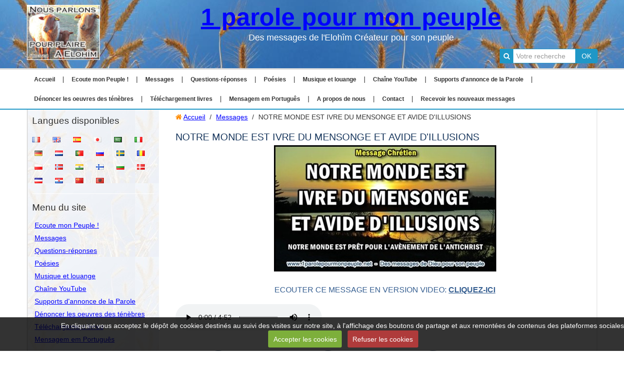

--- FILE ---
content_type: text/html; charset=UTF-8
request_url: http://www.1parolepourmonpeuple.net/pages/message/notre-monde-est-ivre-du-mensonge-et-avide-d-illusions.html
body_size: 134855
content:
    
    
    

    




<!DOCTYPE html>
<html lang="fr">
<head>
<title>NOTRE MONDE EST IVRE DU MENSONGE ET AVIDE D'ILLUSIONS</title>

<!-- modular_bootstrap / airplane -->
<meta http-equiv="content-type" content="text/html; charset=utf-8">
  <meta property="og:title" content="NOTRE MONDE EST IVRE DU MENSONGE ET AVIDE D'ILLUSIONS"/>
  <meta property="og:url" content="http://www.1parolepourmonpeuple.net/pages/message/notre-monde-est-ivre-du-mensonge-et-avide-d-illusions.html"/>
  <meta property="og:type" content="website"/>
  <meta name="description" content="NOTRE MONDE EST PRÊT POUR L'AVÈNEMENT DE L'ANTICHRIST" />
  <meta property="og:description" content="NOTRE MONDE EST PRÊT POUR L'AVÈNEMENT DE L'ANTICHRIST"/>
  <link rel="image_src" href="http://www.1parolepourmonpeuple.net/medias/images/2016-0612-notre-monde-est-ivre-du-mensonge-minia1-copie-carree.jpg" />
  <meta property="og:image" content="http://www.1parolepourmonpeuple.net/medias/images/2016-0612-notre-monde-est-ivre-du-mensonge-minia1-copie-carree.jpg" />
  <link rel="canonical" href="http://www.1parolepourmonpeuple.net/pages/message/notre-monde-est-ivre-du-mensonge-et-avide-d-illusions.html">


<meta name="google-site-verification" content="UA-56492091-1">

<meta name="generator" content="e-monsite (e-monsite.com)">



<meta name="viewport" content="width=device-width, initial-scale=1.0, maximum-scale=1.0, user-scalable=no">
<!--[if IE]>
<meta http-equiv="X-UA-Compatible" content="IE=edge">
<![endif]-->

<link rel="icon" href="http://www.1parolepourmonpeuple.net/medias/site/favicon/p2090082-favicon-60x60.jpg">

<link rel="apple-touch-icon" sizes="114x114" href="http://www.1parolepourmonpeuple.net/medias/site/mobilefavicon/p2090082-favicon-60x60-1.jpg?fx=c_114_114" />
<link rel="apple-touch-icon" sizes="72x72" href="http://www.1parolepourmonpeuple.net/medias/site/mobilefavicon/p2090082-favicon-60x60-1.jpg?fx=c_72_72" />
<link rel="apple-touch-icon" href="http://www.1parolepourmonpeuple.net/medias/site/mobilefavicon/p2090082-favicon-60x60-1.jpg?fx=c_57_57" />
<link rel="apple-touch-icon-precomposed" href="http://www.1parolepourmonpeuple.net/medias/site/mobilefavicon/p2090082-favicon-60x60-1.jpg?fx=c_57_57" />



<!-- Global site tag (gtag.js) - Google Analytics -->
<script async src="https://www.googletagmanager.com/gtag/js?id=UA-56492091-1"></script>
<script>
  window.dataLayer = window.dataLayer || [];
  function gtag(){dataLayer.push(arguments);}
  gtag('js', new Date());

  gtag('config', 'UA-56492091-1');
</script>



<link href="//www.1parolepourmonpeuple.net/themes/combined.css?v=6_1543914156_223" rel="stylesheet">
<!--[if IE 7]>
<link href="//www.1parolepourmonpeuple.net/medias/static/themes/bootstrap/css/font-awesome-ie7.min.css" rel="stylesheet">
<![endif]-->
<script src="//www.1parolepourmonpeuple.net/themes/combined.js?v=6_1543914156_223"></script>
<!-- Le HTML5 shim, for IE6-8 support of HTML5 elements -->
<!--[if lt IE 9]>
<script src="//www.1parolepourmonpeuple.net/medias/static/themes/bootstrap/js/html5shiv.js"></script>
<![endif]-->

    <script src="//www.1parolepourmonpeuple.net/medias/static/jqueryCuttr/jquery.cookie.js"></script>
    <script src="//www.1parolepourmonpeuple.net/medias/static/jqueryCuttr/jquery.cookiecuttr.js"></script>
    <script>
    $(document).ready(function(){
        $.cookieCuttr({
            cookieNotificationLocationBottom : true,
            cookieDeclineButton : true,
            cookieResetButton : false,
            cookieAcceptButtonText :'Accepter\u0020les\u0020cookies',
            cookieDeclineButtonText :'Refuser\u0020les\u0020cookies',
            cookieResetButtonText : 'R\u00E9initialiser\u0020les\u0020cookies',
            cookieAnalyticsMessage : 'En\u0020cliquant\u0020vous\u0020acceptez\u0020le\u0020d\u00E9p\u00F4t\u0020de\u0020cookies\u0020destin\u00E9s\u0020au\u0020suivi\u0020des\u0020visites\u0020sur\u0020notre\u0020site,\u0020\u00E0\u0020l\u0027affichage\u0020des\u0020boutons\u0020de\u0020partage\u0020et\u0020aux\u0020remont\u00E9es\u0020de\u0020contenus\u0020des\u0020plateformes\u0020sociales.',
            cookieWhatAreLinkText : ''      
        });
    });
    </script>

<script async src="https://www.googletagmanager.com/gtag/js?id=G-4VN4372P6E"></script>
<script>
    window.dataLayer = window.dataLayer || [];
    function gtag(){dataLayer.push(arguments);}
    
    gtag('consent', 'default', {
        'ad_storage': 'denied',
        'analytics_storage': 'denied'
    });
    
    gtag('js', new Date());
    gtag('config', 'G-4VN4372P6E');
</script>


    <!-- Global site tag (gtag.js) -->
        <script async src="https://www.googletagmanager.com/gtag/js?id=UA-56492091-1"></script>
        <script>
        window.dataLayer = window.dataLayer || [];
        function gtag(){dataLayer.push(arguments);}

gtag('consent', 'default', {
            'ad_storage': 'denied',
            'analytics_storage': 'denied'
        });
        gtag('set', 'allow_ad_personalization_signals', false);
                gtag('js', new Date());
        gtag('config', 'UA-56492091-1');
    </script>
</head>
<body id="pages_run_message_notre-monde-est-ivre-du-mensonge-et-avide-d-illusions" class="default">
    
        
        
        <header id="header" class="clearfix">
                <div class="container">
                                
                                            <a href="http://www.1parolepourmonpeuple.net/" class="logo in-header pull-left">
                    <img src="http://www.1parolepourmonpeuple.net/medias/site/logos/logo-nous-parolons-1pmp-2020-150x113.jpg" alt="1 parole pour mon peuple">
                </a>
                                            
                        <div class="site-infos in-header text-center">
                                    <p class="site-title">
                        <a href="http://www.1parolepourmonpeuple.net/">1 parole pour mon peuple</a>
                    </p>
                                                    <p class="site-subtitle">Des messages de l'Elohîm Créateur pour son peuple</p>
                            </div>
                            
                        <div class="hidden-phone in-header pull-right" id="quicksearch">
                <form method="get" action="http://www.1parolepourmonpeuple.net/search/site/" class="form-search">
    <div class="input-prepend input-append">
        <span class="add-on"><i class="icon icon-search"></i></span>
        <button type="submit" class="btn">OK</button>
        <div>
        <input type="text" placeholder="Votre recherche" value="" class="input-block-level" name="q">
        </div>
    </div>
</form>            </div>
                        
                        
                </div>
            </header>
        
        <nav class="navbar navbar-static-top fixed">
                <div class="container">
                    <div class="navbar-inner">
                <a class="btn-navbar" data-toggle="collapse" data-target=".nav-collapse">
                    <i class="icon icon-reorder icon-2x"></i>
                </a> 
                
                                
                                
                                
                <div class="nav-collapse collapse">
                   <ul class="nav nav-list">
         <li class="nav-item-1">
         <a class="nav-link " href="http://www.1parolepourmonpeuple.net/" >Accueil</a>
               </li>
            <li class="nav-item-2">
         <a class="nav-link " href="http://www.1parolepourmonpeuple.net/pages/ecoute-mon-peuple/" >Ecoute mon Peuple !</a>
               </li>
            <li class="nav-item-3">
         <a class="nav-link " href="http://www.1parolepourmonpeuple.net/pages/message/" >Messages</a>
               </li>
            <li class="nav-item-4">
         <a class="nav-link " href="http://www.1parolepourmonpeuple.net/pages/questions-reponses/" >Questions-réponses</a>
               </li>
            <li class="nav-item-5">
         <a class="nav-link " href="http://www.1parolepourmonpeuple.net/pages/poesies/" >Poésies</a>
               </li>
            <li class="nav-item-6">
         <a class="nav-link " href="http://www.1parolepourmonpeuple.net/pages/listes-de-musiques/" >Musique et louange</a>
               </li>
            <li class="nav-item-7">
         <a class="nav-link " href="http://www.1parolepourmonpeuple.net/pages/chaine-youtube/" >Chaîne YouTube</a>
               </li>
            <li class="nav-item-8">
         <a class="nav-link " href="http://www.1parolepourmonpeuple.net/pages/supports-d-annonce-de-la-parole/" >Supports d'annonce de la Parole</a>
               </li>
            <li class="nav-item-9">
         <a class="nav-link " href="http://www.1parolepourmonpeuple.net/pages/denoncer-les-oeuvres-des-tenebres/" >Dénoncer les oeuvres des ténèbres</a>
               </li>
            <li class="nav-item-10">
         <a class="nav-link " href="http://www.1parolepourmonpeuple.net/pages/telechargement/" >Téléchargement livres</a>
               </li>
            <li class="nav-item-11">
         <a class="nav-link " href="http://www.1parolepourmonpeuple.net/pages/mensagem-em-portugues/" >Mensagem em Português</a>
               </li>
            <li class="nav-item-12">
         <a class="nav-link " href="http://www.1parolepourmonpeuple.net/pages/a-propos-de-nous.html" >A propos de nous</a>
               </li>
            <li class="nav-item-13">
         <a class="nav-link " href="http://www.1parolepourmonpeuple.net/contact/" >Contact</a>
               </li>
            <li class="nav-item-14">
         <a class="nav-link " href="http://www.1parolepourmonpeuple.net/newsletters" >Recevoir les nouveaux messages</a>
               </li>
         </ul>

                </div>
                
            </div>
            
                </div>
            </nav>
        
    <div id="main-area" class="main">
        <div class="container">    
                        <div class="row-fluid equalize">
            
                                <div class="span3 sidebar hidden-phone" id="sidebar-one">
                                                                                                                                                                                                        <div class="widget widget_googletraduction">
                                    
            <p class="widget-title">
        
        
            Langues disponibles
          

    
            </p>
    
                                                                <div>
                                    <div class="widget-content">
                                            <ul class="unstyled inline">
                <li>
            <a href="http://www.1parolepourmonpeuple.net" title="Français" class="btn-link">
                <img alt="Français" src="http://www.1parolepourmonpeuple.net/medias/static/im/flags/fr.png"/>
            </a>
        </li>
                <li>
            <a href="http://translate.google.com/translate?u=www.1parolepourmonpeuple.net&sl=fr&tl=en&ie=UTF-8" title="English" class="btn-link">
                <img alt="English" src="http://www.1parolepourmonpeuple.net/medias/static/im/flags/en.png"/>
            </a>
        </li>
                <li>
            <a href="http://translate.google.com/translate?u=www.1parolepourmonpeuple.net&sl=fr&tl=es&ie=UTF-8" title="Español" class="btn-link">
                <img alt="Español" src="http://www.1parolepourmonpeuple.net/medias/static/im/flags/es.png"/>
            </a>
        </li>
                <li>
            <a href="http://translate.google.com/translate?u=www.1parolepourmonpeuple.net&sl=fr&tl=ja&ie=UTF-8" title="Japanese" class="btn-link">
                <img alt="Japanese" src="http://www.1parolepourmonpeuple.net/medias/static/im/flags/ja.png"/>
            </a>
        </li>
                <li>
            <a href="http://translate.google.com/translate?u=www.1parolepourmonpeuple.net&sl=fr&tl=ar&ie=UTF-8" title="Arabic" class="btn-link">
                <img alt="Arabic" src="http://www.1parolepourmonpeuple.net/medias/static/im/flags/ar.png"/>
            </a>
        </li>
                <li>
            <a href="http://translate.google.com/translate?u=www.1parolepourmonpeuple.net&sl=fr&tl=it&ie=UTF-8" title="Italiano" class="btn-link">
                <img alt="Italiano" src="http://www.1parolepourmonpeuple.net/medias/static/im/flags/it.png"/>
            </a>
        </li>
                <li>
            <a href="http://translate.google.com/translate?u=www.1parolepourmonpeuple.net&sl=fr&tl=de&ie=UTF-8" title="Deutsch" class="btn-link">
                <img alt="Deutsch" src="http://www.1parolepourmonpeuple.net/medias/static/im/flags/de.png"/>
            </a>
        </li>
                <li>
            <a href="http://translate.google.com/translate?u=www.1parolepourmonpeuple.net&sl=fr&tl=nl&ie=UTF-8" title="Nederlands" class="btn-link">
                <img alt="Nederlands" src="http://www.1parolepourmonpeuple.net/medias/static/im/flags/nl.png"/>
            </a>
        </li>
                <li>
            <a href="http://translate.google.com/translate?u=www.1parolepourmonpeuple.net&sl=fr&tl=pt&ie=UTF-8" title="Portuguesa" class="btn-link">
                <img alt="Portuguesa" src="http://www.1parolepourmonpeuple.net/medias/static/im/flags/pt.png"/>
            </a>
        </li>
                <li>
            <a href="http://translate.google.com/translate?u=www.1parolepourmonpeuple.net&sl=fr&tl=ru&ie=UTF-8" title="Russian" class="btn-link">
                <img alt="Russian" src="http://www.1parolepourmonpeuple.net/medias/static/im/flags/ru.png"/>
            </a>
        </li>
                <li>
            <a href="http://translate.google.com/translate?u=www.1parolepourmonpeuple.net&sl=fr&tl=sv&ie=UTF-8" title="Swedish" class="btn-link">
                <img alt="Swedish" src="http://www.1parolepourmonpeuple.net/medias/static/im/flags/sv.png"/>
            </a>
        </li>
                <li>
            <a href="http://translate.google.com/translate?u=www.1parolepourmonpeuple.net&sl=fr&tl=ro&ie=UTF-8" title="Romanian" class="btn-link">
                <img alt="Romanian" src="http://www.1parolepourmonpeuple.net/medias/static/im/flags/ro.png"/>
            </a>
        </li>
                <li>
            <a href="http://translate.google.com/translate?u=www.1parolepourmonpeuple.net&sl=fr&tl=pl&ie=UTF-8" title="Polish" class="btn-link">
                <img alt="Polish" src="http://www.1parolepourmonpeuple.net/medias/static/im/flags/pl.png"/>
            </a>
        </li>
                <li>
            <a href="http://translate.google.com/translate?u=www.1parolepourmonpeuple.net&sl=fr&tl=no&ie=UTF-8" title="Norwegian" class="btn-link">
                <img alt="Norwegian" src="http://www.1parolepourmonpeuple.net/medias/static/im/flags/no.png"/>
            </a>
        </li>
                <li>
            <a href="http://translate.google.com/translate?u=www.1parolepourmonpeuple.net&sl=fr&tl=hi&ie=UTF-8" title="Hindi" class="btn-link">
                <img alt="Hindi" src="http://www.1parolepourmonpeuple.net/medias/static/im/flags/hi.png"/>
            </a>
        </li>
                <li>
            <a href="http://translate.google.com/translate?u=www.1parolepourmonpeuple.net&sl=fr&tl=fi&ie=UTF-8" title="Finnish" class="btn-link">
                <img alt="Finnish" src="http://www.1parolepourmonpeuple.net/medias/static/im/flags/fi.png"/>
            </a>
        </li>
                <li>
            <a href="http://translate.google.com/translate?u=www.1parolepourmonpeuple.net&sl=fr&tl=bg&ie=UTF-8" title="Bulgarian" class="btn-link">
                <img alt="Bulgarian" src="http://www.1parolepourmonpeuple.net/medias/static/im/flags/bg.png"/>
            </a>
        </li>
                <li>
            <a href="http://translate.google.com/translate?u=www.1parolepourmonpeuple.net&sl=fr&tl=da&ie=UTF-8" title="Danish" class="btn-link">
                <img alt="Danish" src="http://www.1parolepourmonpeuple.net/medias/static/im/flags/da.png"/>
            </a>
        </li>
                <li>
            <a href="http://translate.google.com/translate?u=www.1parolepourmonpeuple.net&sl=fr&tl=cs&ie=UTF-8" title="Czech" class="btn-link">
                <img alt="Czech" src="http://www.1parolepourmonpeuple.net/medias/static/im/flags/cs.png"/>
            </a>
        </li>
                <li>
            <a href="http://translate.google.com/translate?u=www.1parolepourmonpeuple.net&sl=fr&tl=hr&ie=UTF-8" title="Croatian" class="btn-link">
                <img alt="Croatian" src="http://www.1parolepourmonpeuple.net/medias/static/im/flags/hr.png"/>
            </a>
        </li>
                <li>
            <a href="http://translate.google.com/translate?u=www.1parolepourmonpeuple.net&sl=fr&tl=zh&ie=UTF-8" title="Chinese (Simplified)" class="btn-link">
                <img alt="Chinese (Simplified)" src="http://www.1parolepourmonpeuple.net/medias/static/im/flags/zh.png"/>
            </a>
        </li>
                <li>
            <a href="http://translate.google.com/translate?u=www.1parolepourmonpeuple.net&sl=fr&tl=sq&ie=UTF-8" title="Albanian" class="btn-link">
                <img alt="Albanian" src="http://www.1parolepourmonpeuple.net/medias/static/im/flags/sq.png"/>
            </a>
        </li>
            </ul>
    
                                    </div>
                                </div>
                                                            </div>
                                                                                                                                                                                                                                                                                                <div class="widget widget_page_categories">
                                    
            <p class="widget-title">
        
        
            Menu du site
          

    
            </p>
    
                                                                <div>
                                    <div class="widget-content">
                                    <ul class="nav nav-list" data-module="pages">
   <li><a href="http://www.1parolepourmonpeuple.net/pages/ecoute-mon-peuple/" data-category="ecoute-mon-peuple">Ecoute mon Peuple !</a></li>
   <li><a href="http://www.1parolepourmonpeuple.net/pages/message/" data-category="message">Messages</a></li>
   <li><a href="http://www.1parolepourmonpeuple.net/pages/questions-reponses/" data-category="questions-reponses">Questions-réponses</a></li>
   <li><a href="http://www.1parolepourmonpeuple.net/pages/poesies/" data-category="poesies">Poésies</a></li>
   <li><a href="http://www.1parolepourmonpeuple.net/pages/listes-de-musiques/" data-category="listes-de-musiques">Musique et louange</a></li>
   <li><a href="http://www.1parolepourmonpeuple.net/pages/chaine-youtube/" data-category="chaine-youtube">Chaîne YouTube</a></li>
   <li><a href="http://www.1parolepourmonpeuple.net/pages/supports-d-annonce-de-la-parole/" data-category="supports-d-annonce-de-la-parole">Supports d'annonce de la Parole</a></li>
   <li><a href="http://www.1parolepourmonpeuple.net/pages/denoncer-les-oeuvres-des-tenebres/" data-category="denoncer-les-oeuvres-des-tenebres">Dénoncer les oeuvres des ténèbres</a></li>
   <li><a href="http://www.1parolepourmonpeuple.net/pages/telechargement/" data-category="telechargement">Téléchargement livres</a></li>
   <li><a href="http://www.1parolepourmonpeuple.net/pages/mensagem-em-portugues/" data-category="mensagem-em-portugues">Mensagem em Português</a></li>
</ul>
                                    </div>
                                </div>
                                                            </div>
                                                                                                                                                                                                                                            <div class="widget widget_searchbox">
                                    
            <p class="widget-title">
        
        
            Rechercher sur les pages
          

    
            </p>
    
                                                                <div>
                                    <div class="widget-content">
                                    <form method="get" action="http://www.1parolepourmonpeuple.net/search/site/" class="form-search">
    <div class="input-prepend input-append">
        <span class="add-on"><i class="icon icon-search"></i></span>
        <button type="submit" class="btn">OK</button>
        <div>
        <input type="text" placeholder="Votre recherche" value="" class="input-block-level" name="q">
        </div>
    </div>
</form>
                                    </div>
                                </div>
                                                            </div>
                                                                                                                                                                                                                                            <div class="widget widget_newsletter">
                                    
            <p class="widget-title">
        
        
            Recevoir les nouveaux messages
          

    
            </p>
    
                                                                <div>
                                    <div class="widget-content">
                                    <form method="post" action="http://www.1parolepourmonpeuple.net/newsletters/subscribe" class="form-newsletter">
    <div class="input-prepend input-append">
        <span class="add-on"><i class="icon icon-envelope"></i></span>
        <button type="submit" class="btn" name="newsletter_button">OK</button>
        <div>
        <input type="text" placeholder="Votre e-mail" class="input-block-level" name="email" value="">
        </div>
    </div>
</form>
                                    </div>
                                </div>
                                                            </div>
                                                                                                                                                                                                                                            <div class="widget widget_page_last">
                                    
            <p class="widget-title">
        
        
            Derniers messages publiés
          

    
            </p>
    
                                                                <div>
                                    <div class="widget-content">
                                            <ul class="nav nav-list" data-module="pages">
                 <li><a href="http://www.1parolepourmonpeuple.net/pages/message/minuit-chretiens.html" data-category="message">MINUIT, CHRÉTIENS</a></li>
                 <li><a href="http://www.1parolepourmonpeuple.net/pages/ecoute-mon-peuple/ecoute-mon-peuple-2024.html" data-category="ecoute-mon-peuple">ECOUTE MON PEUPLE 2024</a></li>
                 <li><a href="http://www.1parolepourmonpeuple.net/pages/message/les-enfants-du-seigneur-entrent-progressivement-dans-l-eternite.html" data-category="message">LES ENFANTS DU SEIGNEUR ENTREN</a></li>
                 <li><a href="http://www.1parolepourmonpeuple.net/pages/message/seigneur-au-secours.html" data-category="message">SEIGNEUR, AU SECOURS !</a></li>
                 <li><a href="http://www.1parolepourmonpeuple.net/pages/message/merci-seigneur-pour-les-vivants.html" data-category="message">MERCI SEIGNEUR POUR LES VIVANT</a></li>
                 <li><a href="http://www.1parolepourmonpeuple.net/pages/ecoute-mon-peuple/ecoute-mon-peuple-2023.html" data-category="ecoute-mon-peuple">ECOUTE MON PEUPLE 2023</a></li>
                 <li><a href="http://www.1parolepourmonpeuple.net/pages/poesies/la-parabole-du-linge-suspendu.html" data-category="poesies">LA PARABOLE DU LINGE SUSPENDU</a></li>
                 <li><a href="http://www.1parolepourmonpeuple.net/pages/message/adonai-ehad.html" data-category="message">ADONAÏ EHAD</a></li>
           </ul>
    
                                    </div>
                                </div>
                                                            </div>
                                                                                                                </div>
                                
                <div class="span9 content" id="content-area">                    
                    
                                        
                                        
                                        
                    <div class="content-wrapper">
                                                
                                                   <ul class="breadcrumb hidden-phone">
                  <li>
            <i class="icon icon-home"></i> <a href="http://www.1parolepourmonpeuple.net/" title="1 parole pour mon peuple">Accueil</a> <span class="divider">/</span>
         </li>
                        <li>
            <a href="http://www.1parolepourmonpeuple.net/pages/message/" title="Messages chrétiens">Messages</a> <span class="divider">/</span>
        </li>
                        <li class="active">
            NOTRE MONDE EST IVRE DU MENSONGE ET AVIDE D'ILLUSIONS
         </li>
            </ul>
                                                
                                                
                        <div class="view view-pages" id="view-page" data-category="message">
        <h1 class="view-title">NOTRE MONDE EST IVRE DU MENSONGE ET AVIDE D'ILLUSIONS</h1>
        
            <div id="rows-" class="rows clearfix" data-total-pages="1" data-current-page="1">
                				
        	<div  class="row-container page_1">
        		<div class="row-content">
        			                        			    <div class="row">
					                                                                                
                                                                                                                            
                                                                        
						                                                        
							            				<div class="column self-stretch" style="width:100%">
            					<div class="column-content">            							<img src="/medias/images/2016-0612-notre-monde-est-ivre-du-mensonge-minia1.jpg" width="456" height="259" alt="2016 0612 notre monde est ivre du mensonge minia1" class="img-center" />


<h2 style="text-align: center;">Ecouter ce message en version VIDEO: <span style="text-decoration: underline;"><strong><a href="http://www.1parolepourmonpeuple.net/pages/message/notre-monde-est-ivre-du-mensonge-et-avide-d-illusions.html#ancre-video">cliquez-ici</a></strong></span></h2 style>



            						            					</div>
            				</div>
													 
					        			</div>
                            		</div>
        	</div>
			 
			 
                				
        	<div  class="row-container page_1">
        		<div class="row-content">
        			                        			    <div class="row">
					                                                                                
                                                                                                                            
                                                                        
						                                                        
							            				<div class="column self-stretch" style="width:100%">
            					<div class="column-content">            							<div class="clearfix">
<p><span>
<audio controls=""><source src="http://www.1parolepourmonpeuple.net/medias/files/2016-0612-notre-monde-est-ivre-du-mensonge-lecture-comp.mp3" type="audio/mpeg" /><object classid="clsid:D27CDB6E-AE6D-11cf-96B8-444553540000" height="20" id="peckplayer" name="peckplayer" style="visibility: visible;" width="190"><param name="movie" value="http://www.1parolepourmonpeuple.net/medias/static/players/mp3/peckplayer/peckplayer-classic-audio.swf" /><param name="wmode" value="transparent" /><param name="allowscriptaccess" value="always" /><param name="flashvars" value="sounds=http://www.1parolepourmonpeuple.net/medias/files/2016-0612-notre-monde-est-ivre-du-mensonge-lecture-comp.mp3&amp;innerButtonColor=0xff8c00&amp;autostart=false&amp;autoreplay=false&amp;volume=75&amp;textColor=0xff8c00&amp;bgButtonColor=0x000000" /><!--[if !IE]>--><object data="http://www.1parolepourmonpeuple.net/medias/static/players/mp3/peckplayer/peckplayer-classic-audio.swf" height="20" type="application/x-shockwave-flash" width="190"><param name="wmode" value="transparent" /><param name="allowscriptaccess" value="always" /><param name="flashvars" value="sounds=http://www.1parolepourmonpeuple.net/medias/files/2016-0612-notre-monde-est-ivre-du-mensonge-lecture-comp.mp3&amp;innerButtonColor=0xff8c00&amp;autostart=false&amp;autoreplay=false&amp;volume=75&amp;textColor=0xff8c00&amp;bgButtonColor=0x000000" /><!--<![endif]--><a href="http://www.adobe.com/go/getflashplayer"><img alt="Get Adobe Flash player" src="http://www.adobe.com/images/shared/download_buttons/get_flash_player.gif" /></a> <!--[if !IE]>--></object><!--<![endif]--></object></audio>
</span></p>

</div>
            						            					</div>
            				</div>
													 
					        			</div>
                            		</div>
        	</div>
			 
			 
                				
        	<div  class="row-container page_1">
        		<div class="row-content">
        			                        			    <div class="row">
					                                                                                
                                                                                                                            
                                                                        
						                                                        
							            				<div class="column self-stretch" style="width:100%">
            					<div class="column-content">            							
<html xmlns:v="urn:schemas-microsoft-com:vml"
xmlns:o="urn:schemas-microsoft-com:office:office"
xmlns:w="urn:schemas-microsoft-com:office:word"
xmlns:m="http://schemas.microsoft.com/office/2004/12/omml"
xmlns="http://www.w3.org/TR/REC-html40">

<head>
<meta http-equiv=Content-Type content="text/html; charset=windows-1252">
<meta name=ProgId content=Word.Document>
<meta name=Generator content="Microsoft Word 14">
<meta name=Originator content="Microsoft Word 14">
<link rel=File-List
href="20160612Notremondeestivredumensonge-sourceMHT_fichiers/filelist.xml">
<title>NOTRE MONDE EST IVRE DU MENSONGE ET AVIDE D'ILLUSIONS</title>
<!--[if gte mso 9]><xml>
 <o:DocumentProperties>
  <o:Author>Jcl</o:Author>
  <o:LastAuthor>Jcl</o:LastAuthor>
  <o:Revision>3</o:Revision>
  <o:TotalTime>2</o:TotalTime>
  <o:LastPrinted>2016-06-13T12:25:00Z</o:LastPrinted>
  <o:Created>2016-06-13T12:28:00Z</o:Created>
  <o:LastSaved>2016-06-13T12:29:00Z</o:LastSaved>
  <o:Pages>2</o:Pages>
  <o:Words>1047</o:Words>
  <o:Characters>5759</o:Characters>
  <o:Lines>47</o:Lines>
  <o:Paragraphs>13</o:Paragraphs>
  <o:CharactersWithSpaces>6793</o:CharactersWithSpaces>
  <o:Version>14.00</o:Version>
 </o:DocumentProperties>
 <o:OfficeDocumentSettings>
  <o:RelyOnVML/>
  <o:AllowPNG/>
 </o:OfficeDocumentSettings>
</xml><![endif]-->
<link rel=dataStoreItem
href="20160612Notremondeestivredumensonge-sourceMHT_fichiers/item0008.xml"
target="20160612Notremondeestivredumensonge-sourceMHT_fichiers/props009.xml">
<link rel=themeData
href="20160612Notremondeestivredumensonge-sourceMHT_fichiers/themedata.thmx">
<link rel=colorSchemeMapping
href="20160612Notremondeestivredumensonge-sourceMHT_fichiers/colorschememapping.xml">
<!--[if gte mso 9]><xml>
 <w:WordDocument>
  <w:Zoom>120</w:Zoom>
  <w:SpellingState>Clean</w:SpellingState>
  <w:GrammarState>Clean</w:GrammarState>
  <w:TrackMoves>false</w:TrackMoves>
  <w:TrackFormatting/>
  <w:HyphenationZone>21</w:HyphenationZone>
  <w:PunctuationKerning/>
  <w:ValidateAgainstSchemas/>
  <w:SaveIfXMLInvalid>false</w:SaveIfXMLInvalid>
  <w:IgnoreMixedContent>false</w:IgnoreMixedContent>
  <w:AlwaysShowPlaceholderText>false</w:AlwaysShowPlaceholderText>
  <w:DoNotPromoteQF/>
  <w:LidThemeOther>FR</w:LidThemeOther>
  <w:LidThemeAsian>X-NONE</w:LidThemeAsian>
  <w:LidThemeComplexScript>X-NONE</w:LidThemeComplexScript>
  <w:Compatibility>
   <w:BreakWrappedTables/>
   <w:SnapToGridInCell/>
   <w:WrapTextWithPunct/>
   <w:UseAsianBreakRules/>
   <w:DontGrowAutofit/>
   <w:SplitPgBreakAndParaMark/>
   <w:EnableOpenTypeKerning/>
   <w:DontFlipMirrorIndents/>
   <w:OverrideTableStyleHps/>
  </w:Compatibility>
  <m:mathPr>
   <m:mathFont m:val="Cambria Math"/>
   <m:brkBin m:val="before"/>
   <m:brkBinSub m:val="&#45;-"/>
   <m:smallFrac m:val="off"/>
   <m:dispDef/>
   <m:lMargin m:val="0"/>
   <m:rMargin m:val="0"/>
   <m:defJc m:val="centerGroup"/>
   <m:wrapIndent m:val="1440"/>
   <m:intLim m:val="subSup"/>
   <m:naryLim m:val="undOvr"/>
  </m:mathPr></w:WordDocument>
</xml><![endif]--><!--[if gte mso 9]><xml>
 <w:LatentStyles DefLockedState="false" DefUnhideWhenUsed="true"
  DefSemiHidden="true" DefQFormat="false" DefPriority="99"
  LatentStyleCount="267">
  <w:LsdException Locked="false" Priority="0" SemiHidden="false"
   UnhideWhenUsed="false" QFormat="true" Name="Normal"/>
  <w:LsdException Locked="false" Priority="9" SemiHidden="false"
   UnhideWhenUsed="false" QFormat="true" Name="heading 1"/>
  <w:LsdException Locked="false" Priority="9" QFormat="true" Name="heading 2"/>
  <w:LsdException Locked="false" Priority="9" QFormat="true" Name="heading 3"/>
  <w:LsdException Locked="false" Priority="9" QFormat="true" Name="heading 4"/>
  <w:LsdException Locked="false" Priority="9" QFormat="true" Name="heading 5"/>
  <w:LsdException Locked="false" Priority="9" Name="heading 6"/>
  <w:LsdException Locked="false" Priority="9" Name="heading 7"/>
  <w:LsdException Locked="false" Priority="9" Name="heading 8"/>
  <w:LsdException Locked="false" Priority="9" QFormat="true" Name="heading 9"/>
  <w:LsdException Locked="false" Priority="39" Name="toc 1"/>
  <w:LsdException Locked="false" Priority="39" Name="toc 2"/>
  <w:LsdException Locked="false" Priority="39" Name="toc 3"/>
  <w:LsdException Locked="false" Priority="39" Name="toc 4"/>
  <w:LsdException Locked="false" Priority="39" Name="toc 5"/>
  <w:LsdException Locked="false" Priority="39" Name="toc 6"/>
  <w:LsdException Locked="false" Priority="39" Name="toc 7"/>
  <w:LsdException Locked="false" Priority="39" Name="toc 8"/>
  <w:LsdException Locked="false" Priority="39" Name="toc 9"/>
  <w:LsdException Locked="false" Priority="35" QFormat="true" Name="caption"/>
  <w:LsdException Locked="false" Priority="10" SemiHidden="false"
   UnhideWhenUsed="false" QFormat="true" Name="Title"/>
  <w:LsdException Locked="false" Priority="1" Name="Default Paragraph Font"/>
  <w:LsdException Locked="false" Priority="11" SemiHidden="false"
   UnhideWhenUsed="false" Name="Subtitle"/>
  <w:LsdException Locked="false" Priority="22" SemiHidden="false"
   UnhideWhenUsed="false" Name="Strong"/>
  <w:LsdException Locked="false" Priority="20" SemiHidden="false"
   UnhideWhenUsed="false" Name="Emphasis"/>
  <w:LsdException Locked="false" Priority="59" SemiHidden="false"
   UnhideWhenUsed="false" Name="Table Grid"/>
  <w:LsdException Locked="false" UnhideWhenUsed="false" Name="Placeholder Text"/>
  <w:LsdException Locked="false" Priority="1" SemiHidden="false"
   UnhideWhenUsed="false" QFormat="true" Name="No Spacing"/>
  <w:LsdException Locked="false" Priority="60" SemiHidden="false"
   UnhideWhenUsed="false" Name="Light Shading"/>
  <w:LsdException Locked="false" Priority="61" SemiHidden="false"
   UnhideWhenUsed="false" Name="Light List"/>
  <w:LsdException Locked="false" Priority="62" SemiHidden="false"
   UnhideWhenUsed="false" Name="Light Grid"/>
  <w:LsdException Locked="false" Priority="63" SemiHidden="false"
   UnhideWhenUsed="false" Name="Medium Shading 1"/>
  <w:LsdException Locked="false" Priority="64" SemiHidden="false"
   UnhideWhenUsed="false" Name="Medium Shading 2"/>
  <w:LsdException Locked="false" Priority="65" SemiHidden="false"
   UnhideWhenUsed="false" Name="Medium List 1"/>
  <w:LsdException Locked="false" Priority="66" SemiHidden="false"
   UnhideWhenUsed="false" Name="Medium List 2"/>
  <w:LsdException Locked="false" Priority="67" SemiHidden="false"
   UnhideWhenUsed="false" Name="Medium Grid 1"/>
  <w:LsdException Locked="false" Priority="68" SemiHidden="false"
   UnhideWhenUsed="false" Name="Medium Grid 2"/>
  <w:LsdException Locked="false" Priority="69" SemiHidden="false"
   UnhideWhenUsed="false" Name="Medium Grid 3"/>
  <w:LsdException Locked="false" Priority="70" SemiHidden="false"
   UnhideWhenUsed="false" Name="Dark List"/>
  <w:LsdException Locked="false" Priority="71" SemiHidden="false"
   UnhideWhenUsed="false" Name="Colorful Shading"/>
  <w:LsdException Locked="false" Priority="72" SemiHidden="false"
   UnhideWhenUsed="false" Name="Colorful List"/>
  <w:LsdException Locked="false" Priority="73" SemiHidden="false"
   UnhideWhenUsed="false" Name="Colorful Grid"/>
  <w:LsdException Locked="false" Priority="60" SemiHidden="false"
   UnhideWhenUsed="false" Name="Light Shading Accent 1"/>
  <w:LsdException Locked="false" Priority="61" SemiHidden="false"
   UnhideWhenUsed="false" Name="Light List Accent 1"/>
  <w:LsdException Locked="false" Priority="62" SemiHidden="false"
   UnhideWhenUsed="false" Name="Light Grid Accent 1"/>
  <w:LsdException Locked="false" Priority="63" SemiHidden="false"
   UnhideWhenUsed="false" Name="Medium Shading 1 Accent 1"/>
  <w:LsdException Locked="false" Priority="64" SemiHidden="false"
   UnhideWhenUsed="false" Name="Medium Shading 2 Accent 1"/>
  <w:LsdException Locked="false" Priority="65" SemiHidden="false"
   UnhideWhenUsed="false" Name="Medium List 1 Accent 1"/>
  <w:LsdException Locked="false" UnhideWhenUsed="false" Name="Revision"/>
  <w:LsdException Locked="false" Priority="34" SemiHidden="false"
   UnhideWhenUsed="false" QFormat="true" Name="List Paragraph"/>
  <w:LsdException Locked="false" Priority="29" SemiHidden="false"
   UnhideWhenUsed="false" QFormat="true" Name="Quote"/>
  <w:LsdException Locked="false" Priority="30" SemiHidden="false"
   UnhideWhenUsed="false" QFormat="true" Name="Intense Quote"/>
  <w:LsdException Locked="false" Priority="66" SemiHidden="false"
   UnhideWhenUsed="false" Name="Medium List 2 Accent 1"/>
  <w:LsdException Locked="false" Priority="67" SemiHidden="false"
   UnhideWhenUsed="false" Name="Medium Grid 1 Accent 1"/>
  <w:LsdException Locked="false" Priority="68" SemiHidden="false"
   UnhideWhenUsed="false" Name="Medium Grid 2 Accent 1"/>
  <w:LsdException Locked="false" Priority="69" SemiHidden="false"
   UnhideWhenUsed="false" Name="Medium Grid 3 Accent 1"/>
  <w:LsdException Locked="false" Priority="70" SemiHidden="false"
   UnhideWhenUsed="false" Name="Dark List Accent 1"/>
  <w:LsdException Locked="false" Priority="71" SemiHidden="false"
   UnhideWhenUsed="false" Name="Colorful Shading Accent 1"/>
  <w:LsdException Locked="false" Priority="72" SemiHidden="false"
   UnhideWhenUsed="false" Name="Colorful List Accent 1"/>
  <w:LsdException Locked="false" Priority="73" SemiHidden="false"
   UnhideWhenUsed="false" Name="Colorful Grid Accent 1"/>
  <w:LsdException Locked="false" Priority="60" SemiHidden="false"
   UnhideWhenUsed="false" Name="Light Shading Accent 2"/>
  <w:LsdException Locked="false" Priority="61" SemiHidden="false"
   UnhideWhenUsed="false" Name="Light List Accent 2"/>
  <w:LsdException Locked="false" Priority="62" SemiHidden="false"
   UnhideWhenUsed="false" Name="Light Grid Accent 2"/>
  <w:LsdException Locked="false" Priority="63" SemiHidden="false"
   UnhideWhenUsed="false" Name="Medium Shading 1 Accent 2"/>
  <w:LsdException Locked="false" Priority="64" SemiHidden="false"
   UnhideWhenUsed="false" Name="Medium Shading 2 Accent 2"/>
  <w:LsdException Locked="false" Priority="65" SemiHidden="false"
   UnhideWhenUsed="false" Name="Medium List 1 Accent 2"/>
  <w:LsdException Locked="false" Priority="66" SemiHidden="false"
   UnhideWhenUsed="false" Name="Medium List 2 Accent 2"/>
  <w:LsdException Locked="false" Priority="67" SemiHidden="false"
   UnhideWhenUsed="false" Name="Medium Grid 1 Accent 2"/>
  <w:LsdException Locked="false" Priority="68" SemiHidden="false"
   UnhideWhenUsed="false" Name="Medium Grid 2 Accent 2"/>
  <w:LsdException Locked="false" Priority="69" SemiHidden="false"
   UnhideWhenUsed="false" Name="Medium Grid 3 Accent 2"/>
  <w:LsdException Locked="false" Priority="70" SemiHidden="false"
   UnhideWhenUsed="false" Name="Dark List Accent 2"/>
  <w:LsdException Locked="false" Priority="71" SemiHidden="false"
   UnhideWhenUsed="false" Name="Colorful Shading Accent 2"/>
  <w:LsdException Locked="false" Priority="72" SemiHidden="false"
   UnhideWhenUsed="false" Name="Colorful List Accent 2"/>
  <w:LsdException Locked="false" Priority="73" SemiHidden="false"
   UnhideWhenUsed="false" Name="Colorful Grid Accent 2"/>
  <w:LsdException Locked="false" Priority="60" SemiHidden="false"
   UnhideWhenUsed="false" Name="Light Shading Accent 3"/>
  <w:LsdException Locked="false" Priority="61" SemiHidden="false"
   UnhideWhenUsed="false" Name="Light List Accent 3"/>
  <w:LsdException Locked="false" Priority="62" SemiHidden="false"
   UnhideWhenUsed="false" Name="Light Grid Accent 3"/>
  <w:LsdException Locked="false" Priority="63" SemiHidden="false"
   UnhideWhenUsed="false" Name="Medium Shading 1 Accent 3"/>
  <w:LsdException Locked="false" Priority="64" SemiHidden="false"
   UnhideWhenUsed="false" Name="Medium Shading 2 Accent 3"/>
  <w:LsdException Locked="false" Priority="65" SemiHidden="false"
   UnhideWhenUsed="false" Name="Medium List 1 Accent 3"/>
  <w:LsdException Locked="false" Priority="66" SemiHidden="false"
   UnhideWhenUsed="false" Name="Medium List 2 Accent 3"/>
  <w:LsdException Locked="false" Priority="67" SemiHidden="false"
   UnhideWhenUsed="false" Name="Medium Grid 1 Accent 3"/>
  <w:LsdException Locked="false" Priority="68" SemiHidden="false"
   UnhideWhenUsed="false" Name="Medium Grid 2 Accent 3"/>
  <w:LsdException Locked="false" Priority="69" SemiHidden="false"
   UnhideWhenUsed="false" Name="Medium Grid 3 Accent 3"/>
  <w:LsdException Locked="false" Priority="70" SemiHidden="false"
   UnhideWhenUsed="false" Name="Dark List Accent 3"/>
  <w:LsdException Locked="false" Priority="71" SemiHidden="false"
   UnhideWhenUsed="false" Name="Colorful Shading Accent 3"/>
  <w:LsdException Locked="false" Priority="72" SemiHidden="false"
   UnhideWhenUsed="false" Name="Colorful List Accent 3"/>
  <w:LsdException Locked="false" Priority="73" SemiHidden="false"
   UnhideWhenUsed="false" Name="Colorful Grid Accent 3"/>
  <w:LsdException Locked="false" Priority="60" SemiHidden="false"
   UnhideWhenUsed="false" Name="Light Shading Accent 4"/>
  <w:LsdException Locked="false" Priority="61" SemiHidden="false"
   UnhideWhenUsed="false" Name="Light List Accent 4"/>
  <w:LsdException Locked="false" Priority="62" SemiHidden="false"
   UnhideWhenUsed="false" Name="Light Grid Accent 4"/>
  <w:LsdException Locked="false" Priority="63" SemiHidden="false"
   UnhideWhenUsed="false" Name="Medium Shading 1 Accent 4"/>
  <w:LsdException Locked="false" Priority="64" SemiHidden="false"
   UnhideWhenUsed="false" Name="Medium Shading 2 Accent 4"/>
  <w:LsdException Locked="false" Priority="65" SemiHidden="false"
   UnhideWhenUsed="false" Name="Medium List 1 Accent 4"/>
  <w:LsdException Locked="false" Priority="66" SemiHidden="false"
   UnhideWhenUsed="false" Name="Medium List 2 Accent 4"/>
  <w:LsdException Locked="false" Priority="67" SemiHidden="false"
   UnhideWhenUsed="false" Name="Medium Grid 1 Accent 4"/>
  <w:LsdException Locked="false" Priority="68" SemiHidden="false"
   UnhideWhenUsed="false" Name="Medium Grid 2 Accent 4"/>
  <w:LsdException Locked="false" Priority="69" SemiHidden="false"
   UnhideWhenUsed="false" Name="Medium Grid 3 Accent 4"/>
  <w:LsdException Locked="false" Priority="70" SemiHidden="false"
   UnhideWhenUsed="false" Name="Dark List Accent 4"/>
  <w:LsdException Locked="false" Priority="71" SemiHidden="false"
   UnhideWhenUsed="false" Name="Colorful Shading Accent 4"/>
  <w:LsdException Locked="false" Priority="72" SemiHidden="false"
   UnhideWhenUsed="false" Name="Colorful List Accent 4"/>
  <w:LsdException Locked="false" Priority="73" SemiHidden="false"
   UnhideWhenUsed="false" Name="Colorful Grid Accent 4"/>
  <w:LsdException Locked="false" Priority="60" SemiHidden="false"
   UnhideWhenUsed="false" Name="Light Shading Accent 5"/>
  <w:LsdException Locked="false" Priority="61" SemiHidden="false"
   UnhideWhenUsed="false" Name="Light List Accent 5"/>
  <w:LsdException Locked="false" Priority="62" SemiHidden="false"
   UnhideWhenUsed="false" Name="Light Grid Accent 5"/>
  <w:LsdException Locked="false" Priority="63" SemiHidden="false"
   UnhideWhenUsed="false" Name="Medium Shading 1 Accent 5"/>
  <w:LsdException Locked="false" Priority="64" SemiHidden="false"
   UnhideWhenUsed="false" Name="Medium Shading 2 Accent 5"/>
  <w:LsdException Locked="false" Priority="65" SemiHidden="false"
   UnhideWhenUsed="false" Name="Medium List 1 Accent 5"/>
  <w:LsdException Locked="false" Priority="66" SemiHidden="false"
   UnhideWhenUsed="false" Name="Medium List 2 Accent 5"/>
  <w:LsdException Locked="false" Priority="67" SemiHidden="false"
   UnhideWhenUsed="false" Name="Medium Grid 1 Accent 5"/>
  <w:LsdException Locked="false" Priority="68" SemiHidden="false"
   UnhideWhenUsed="false" Name="Medium Grid 2 Accent 5"/>
  <w:LsdException Locked="false" Priority="69" SemiHidden="false"
   UnhideWhenUsed="false" Name="Medium Grid 3 Accent 5"/>
  <w:LsdException Locked="false" Priority="70" SemiHidden="false"
   UnhideWhenUsed="false" Name="Dark List Accent 5"/>
  <w:LsdException Locked="false" Priority="71" SemiHidden="false"
   UnhideWhenUsed="false" Name="Colorful Shading Accent 5"/>
  <w:LsdException Locked="false" Priority="72" SemiHidden="false"
   UnhideWhenUsed="false" Name="Colorful List Accent 5"/>
  <w:LsdException Locked="false" Priority="73" SemiHidden="false"
   UnhideWhenUsed="false" Name="Colorful Grid Accent 5"/>
  <w:LsdException Locked="false" Priority="60" SemiHidden="false"
   UnhideWhenUsed="false" Name="Light Shading Accent 6"/>
  <w:LsdException Locked="false" Priority="61" SemiHidden="false"
   UnhideWhenUsed="false" Name="Light List Accent 6"/>
  <w:LsdException Locked="false" Priority="62" SemiHidden="false"
   UnhideWhenUsed="false" Name="Light Grid Accent 6"/>
  <w:LsdException Locked="false" Priority="63" SemiHidden="false"
   UnhideWhenUsed="false" Name="Medium Shading 1 Accent 6"/>
  <w:LsdException Locked="false" Priority="64" SemiHidden="false"
   UnhideWhenUsed="false" Name="Medium Shading 2 Accent 6"/>
  <w:LsdException Locked="false" Priority="65" SemiHidden="false"
   UnhideWhenUsed="false" Name="Medium List 1 Accent 6"/>
  <w:LsdException Locked="false" Priority="66" SemiHidden="false"
   UnhideWhenUsed="false" Name="Medium List 2 Accent 6"/>
  <w:LsdException Locked="false" Priority="67" SemiHidden="false"
   UnhideWhenUsed="false" Name="Medium Grid 1 Accent 6"/>
  <w:LsdException Locked="false" Priority="68" SemiHidden="false"
   UnhideWhenUsed="false" Name="Medium Grid 2 Accent 6"/>
  <w:LsdException Locked="false" Priority="69" SemiHidden="false"
   UnhideWhenUsed="false" Name="Medium Grid 3 Accent 6"/>
  <w:LsdException Locked="false" Priority="70" SemiHidden="false"
   UnhideWhenUsed="false" Name="Dark List Accent 6"/>
  <w:LsdException Locked="false" Priority="71" SemiHidden="false"
   UnhideWhenUsed="false" Name="Colorful Shading Accent 6"/>
  <w:LsdException Locked="false" Priority="72" SemiHidden="false"
   UnhideWhenUsed="false" Name="Colorful List Accent 6"/>
  <w:LsdException Locked="false" Priority="73" SemiHidden="false"
   UnhideWhenUsed="false" Name="Colorful Grid Accent 6"/>
  <w:LsdException Locked="false" Priority="19" SemiHidden="false"
   UnhideWhenUsed="false" Name="Subtle Emphasis"/>
  <w:LsdException Locked="false" Priority="21" SemiHidden="false"
   UnhideWhenUsed="false" Name="Intense Emphasis"/>
  <w:LsdException Locked="false" Priority="31" SemiHidden="false"
   UnhideWhenUsed="false" Name="Subtle Reference"/>
  <w:LsdException Locked="false" Priority="32" SemiHidden="false"
   UnhideWhenUsed="false" Name="Intense Reference"/>
  <w:LsdException Locked="false" Priority="33" SemiHidden="false"
   UnhideWhenUsed="false" QFormat="true" Name="Book Title"/>
  <w:LsdException Locked="false" Priority="37" Name="Bibliography"/>
  <w:LsdException Locked="false" Priority="39" QFormat="true" Name="TOC Heading"/>
 </w:LatentStyles>
</xml><![endif]-->
<link rel=plchdr
href="20160612Notremondeestivredumensonge-sourceMHT_fichiers/plchdr.htm">
<style>
<!--
 /* Font Definitions */
 @font-face
	{font-family:Wingdings;
	panose-1:5 0 0 0 0 0 0 0 0 0;
	mso-font-charset:2;
	mso-generic-font-family:auto;
	mso-font-pitch:variable;
	mso-font-signature:0 268435456 0 0 -2147483648 0;}
@font-face
	{font-family:Wingdings;
	panose-1:5 0 0 0 0 0 0 0 0 0;
	mso-font-charset:2;
	mso-generic-font-family:auto;
	mso-font-pitch:variable;
	mso-font-signature:0 268435456 0 0 -2147483648 0;}
@font-face
	{font-family:Cambria;
	panose-1:2 4 5 3 5 4 6 3 2 4;
	mso-font-charset:0;
	mso-generic-font-family:roman;
	mso-font-pitch:variable;
	mso-font-signature:-536870145 1073743103 0 0 415 0;}
@font-face
	{font-family:Calibri;
	panose-1:2 15 5 2 2 2 4 3 2 4;
	mso-font-charset:0;
	mso-generic-font-family:swiss;
	mso-font-pitch:variable;
	mso-font-signature:-536870145 1073786111 1 0 415 0;}
@font-face
	{font-family:Tahoma;
	panose-1:2 11 6 4 3 5 4 4 2 4;
	mso-font-charset:0;
	mso-generic-font-family:swiss;
	mso-font-pitch:variable;
	mso-font-signature:-520081665 -1073717157 41 0 66047 0;}
@font-face
	{font-family:"Franklin Gothic Medium Cond";
	panose-1:2 11 6 6 3 4 2 2 2 4;
	mso-font-charset:0;
	mso-generic-font-family:swiss;
	mso-font-pitch:variable;
	mso-font-signature:647 0 0 0 159 0;}
@font-face
	{font-family:"Tw Cen MT Condensed";
	panose-1:2 11 6 6 2 1 4 2 2 3;
	mso-font-charset:0;
	mso-generic-font-family:swiss;
	mso-font-pitch:variable;
	mso-font-signature:7 0 0 0 3 0;}
 /* Style Definitions */
 p.MsoNormal, li.MsoNormal, div.MsoNormal
	{mso-style-unhide:no;
	mso-style-qformat:yes;
	mso-style-parent:"";
	margin-top:0cm;
	margin-right:0cm;
	margin-bottom:6.0pt;
	margin-left:0cm;
	line-height:115%;
	mso-pagination:widow-orphan;
	font-size:11.0pt;
	font-family:"Calibri","sans-serif";
	mso-ascii-font-family:Calibri;
	mso-ascii-theme-font:minor-latin;
	mso-fareast-font-family:Calibri;
	mso-fareast-theme-font:minor-latin;
	mso-hansi-font-family:Calibri;
	mso-hansi-theme-font:minor-latin;
	mso-bidi-font-family:"Times New Roman";
	mso-bidi-theme-font:minor-bidi;
	mso-fareast-language:EN-US;}
h1
	{mso-style-priority:9;
	mso-style-unhide:no;
	mso-style-qformat:yes;
	mso-style-link:"Titre 1 Car";
	mso-style-next:Normal;
	margin-top:24.0pt;
	margin-right:0cm;
	margin-bottom:0cm;
	margin-left:21.6pt;
	margin-bottom:.0001pt;
	text-indent:-21.6pt;
	line-height:115%;
	mso-pagination:widow-orphan lines-together;
	page-break-after:avoid;
	mso-outline-level:1;
	mso-list:l4 level1 lfo1;
	font-size:15.0pt;
	mso-bidi-font-size:14.0pt;
	font-family:"Cambria","serif";
	mso-ascii-font-family:Cambria;
	mso-ascii-theme-font:major-latin;
	mso-fareast-font-family:"Times New Roman";
	mso-fareast-theme-font:major-fareast;
	mso-hansi-font-family:Cambria;
	mso-hansi-theme-font:major-latin;
	mso-bidi-font-family:"Times New Roman";
	mso-bidi-theme-font:major-bidi;
	color:#17365D;
	mso-themecolor:text2;
	mso-themeshade:191;
	text-transform:uppercase;
	mso-font-kerning:0pt;
	mso-fareast-language:EN-US;
	font-weight:bold;}
h2
	{mso-style-priority:9;
	mso-style-qformat:yes;
	mso-style-link:"Titre 2 Car";
	mso-style-next:Normal;
	margin-top:18.0pt;
	margin-right:0cm;
	margin-bottom:0cm;
	margin-left:28.8pt;
	margin-bottom:.0001pt;
	text-indent:-28.8pt;
	line-height:115%;
	mso-pagination:widow-orphan lines-together;
	page-break-after:avoid;
	mso-outline-level:2;
	mso-list:l4 level2 lfo1;
	font-size:12.0pt;
	mso-bidi-font-size:13.0pt;
	font-family:"Cambria","serif";
	mso-ascii-font-family:Cambria;
	mso-ascii-theme-font:major-latin;
	mso-fareast-font-family:"Times New Roman";
	mso-fareast-theme-font:major-fareast;
	mso-hansi-font-family:Cambria;
	mso-hansi-theme-font:major-latin;
	mso-bidi-font-family:"Times New Roman";
	mso-bidi-theme-font:major-bidi;
	color:#17365D;
	mso-themecolor:text2;
	mso-themeshade:191;
	text-transform:uppercase;
	mso-fareast-language:EN-US;
	font-weight:bold;}
h3
	{mso-style-priority:9;
	mso-style-qformat:yes;
	mso-style-link:"Titre 3 Car";
	mso-style-next:Normal;
	margin-top:12.0pt;
	margin-right:0cm;
	margin-bottom:0cm;
	margin-left:0cm;
	margin-bottom:.0001pt;
	line-height:115%;
	mso-pagination:widow-orphan lines-together;
	page-break-after:avoid;
	mso-outline-level:3;
	font-size:10.5pt;
	mso-bidi-font-size:11.0pt;
	font-family:"Cambria","serif";
	mso-ascii-font-family:Cambria;
	mso-ascii-theme-font:major-latin;
	mso-fareast-font-family:"Times New Roman";
	mso-fareast-theme-font:major-fareast;
	mso-hansi-font-family:Cambria;
	mso-hansi-theme-font:major-latin;
	mso-bidi-font-family:"Times New Roman";
	mso-bidi-theme-font:major-bidi;
	color:#0F243E;
	mso-themecolor:text2;
	mso-themeshade:128;
	text-transform:uppercase;
	mso-fareast-language:EN-US;
	font-weight:bold;
	font-style:italic;
	mso-bidi-font-style:normal;}
h4
	{mso-style-priority:9;
	mso-style-qformat:yes;
	mso-style-link:"Titre 4 Car";
	mso-style-next:Normal;
	margin-top:8.0pt;
	margin-right:0cm;
	margin-bottom:0cm;
	margin-left:0cm;
	margin-bottom:.0001pt;
	line-height:115%;
	mso-pagination:widow-orphan lines-together;
	page-break-after:avoid;
	mso-outline-level:4;
	font-size:11.0pt;
	font-family:"Cambria","serif";
	mso-ascii-font-family:Cambria;
	mso-ascii-theme-font:major-latin;
	mso-fareast-font-family:"Times New Roman";
	mso-fareast-theme-font:major-fareast;
	mso-hansi-font-family:Cambria;
	mso-hansi-theme-font:major-latin;
	mso-bidi-font-family:"Times New Roman";
	mso-bidi-theme-font:major-bidi;
	color:#17365D;
	mso-themecolor:text2;
	mso-themeshade:191;
	mso-fareast-language:EN-US;
	font-weight:bold;
	font-style:italic;}
h5
	{mso-style-priority:9;
	mso-style-qformat:yes;
	mso-style-link:"Titre 5 Car";
	mso-style-next:Normal;
	margin-top:10.0pt;
	margin-right:0cm;
	margin-bottom:0cm;
	margin-left:50.4pt;
	margin-bottom:.0001pt;
	text-indent:-50.4pt;
	line-height:115%;
	mso-pagination:widow-orphan lines-together;
	page-break-after:avoid;
	mso-outline-level:5;
	mso-list:l4 level5 lfo1;
	font-size:9.0pt;
	mso-bidi-font-size:11.0pt;
	font-family:"Cambria","serif";
	mso-ascii-font-family:Cambria;
	mso-ascii-theme-font:major-latin;
	mso-fareast-font-family:"Times New Roman";
	mso-fareast-theme-font:major-fareast;
	mso-hansi-font-family:Cambria;
	mso-hansi-theme-font:major-latin;
	mso-bidi-font-family:"Times New Roman";
	mso-bidi-theme-font:major-bidi;
	color:#4F81BD;
	mso-themecolor:accent1;
	mso-fareast-language:EN-US;
	font-weight:bold;
	mso-bidi-font-weight:normal;
	font-style:italic;
	mso-bidi-font-style:normal;}
h6
	{mso-style-priority:9;
	mso-style-link:"Titre 6 Car";
	mso-style-next:Normal;
	margin-top:10.0pt;
	margin-right:0cm;
	margin-bottom:0cm;
	margin-left:57.6pt;
	margin-bottom:.0001pt;
	text-indent:-57.6pt;
	line-height:115%;
	mso-pagination:widow-orphan lines-together;
	page-break-after:avoid;
	mso-outline-level:6;
	mso-list:l2 level6 lfo47;
	font-size:11.0pt;
	font-family:"Cambria","serif";
	mso-ascii-font-family:Cambria;
	mso-ascii-theme-font:major-latin;
	mso-fareast-font-family:"Times New Roman";
	mso-fareast-theme-font:major-fareast;
	mso-hansi-font-family:Cambria;
	mso-hansi-theme-font:major-latin;
	mso-bidi-font-family:"Times New Roman";
	mso-bidi-theme-font:major-bidi;
	color:#243F60;
	mso-themecolor:accent1;
	mso-themeshade:127;
	mso-fareast-language:EN-US;
	font-weight:normal;
	font-style:italic;}
p.MsoHeading7, li.MsoHeading7, div.MsoHeading7
	{mso-style-priority:9;
	mso-style-link:"Titre 7 Car";
	mso-style-next:Normal;
	margin-top:10.0pt;
	margin-right:0cm;
	margin-bottom:0cm;
	margin-left:64.8pt;
	margin-bottom:.0001pt;
	text-indent:-64.8pt;
	line-height:115%;
	mso-pagination:widow-orphan lines-together;
	page-break-after:avoid;
	mso-outline-level:7;
	mso-list:l1 level7 lfo33;
	font-size:11.0pt;
	font-family:"Cambria","serif";
	mso-ascii-font-family:Cambria;
	mso-ascii-theme-font:major-latin;
	mso-fareast-font-family:"Times New Roman";
	mso-fareast-theme-font:major-fareast;
	mso-hansi-font-family:Cambria;
	mso-hansi-theme-font:major-latin;
	mso-bidi-font-family:"Times New Roman";
	mso-bidi-theme-font:major-bidi;
	color:#404040;
	mso-themecolor:text1;
	mso-themetint:191;
	mso-fareast-language:EN-US;
	font-style:italic;}
p.MsoToc1, li.MsoToc1, div.MsoToc1
	{mso-style-update:auto;
	mso-style-priority:39;
	mso-style-next:Normal;
	margin-top:0cm;
	margin-right:0cm;
	margin-bottom:5.0pt;
	margin-left:0cm;
	line-height:115%;
	mso-pagination:widow-orphan;
	font-size:11.0pt;
	font-family:"Calibri","sans-serif";
	mso-ascii-font-family:Calibri;
	mso-ascii-theme-font:minor-latin;
	mso-fareast-font-family:Calibri;
	mso-fareast-theme-font:minor-latin;
	mso-hansi-font-family:Calibri;
	mso-hansi-theme-font:minor-latin;
	mso-bidi-font-family:"Times New Roman";
	mso-bidi-theme-font:minor-bidi;
	mso-fareast-language:EN-US;}
p.MsoToc2, li.MsoToc2, div.MsoToc2
	{mso-style-update:auto;
	mso-style-priority:39;
	mso-style-next:Normal;
	margin-top:0cm;
	margin-right:0cm;
	margin-bottom:5.0pt;
	margin-left:11.0pt;
	line-height:115%;
	mso-pagination:widow-orphan;
	font-size:11.0pt;
	font-family:"Calibri","sans-serif";
	mso-ascii-font-family:Calibri;
	mso-ascii-theme-font:minor-latin;
	mso-fareast-font-family:Calibri;
	mso-fareast-theme-font:minor-latin;
	mso-hansi-font-family:Calibri;
	mso-hansi-theme-font:minor-latin;
	mso-bidi-font-family:"Times New Roman";
	mso-bidi-theme-font:minor-bidi;
	mso-fareast-language:EN-US;}
p.MsoHeader, li.MsoHeader, div.MsoHeader
	{mso-style-priority:99;
	mso-style-link:"En-tête Car";
	margin:0cm;
	margin-bottom:.0001pt;
	mso-pagination:widow-orphan;
	tab-stops:center 8.0cm right 16.0cm;
	font-size:11.0pt;
	font-family:"Calibri","sans-serif";
	mso-ascii-font-family:Calibri;
	mso-ascii-theme-font:minor-latin;
	mso-fareast-font-family:Calibri;
	mso-fareast-theme-font:minor-latin;
	mso-hansi-font-family:Calibri;
	mso-hansi-theme-font:minor-latin;
	mso-bidi-font-family:"Times New Roman";
	mso-bidi-theme-font:minor-bidi;
	mso-fareast-language:EN-US;}
p.MsoFooter, li.MsoFooter, div.MsoFooter
	{mso-style-priority:99;
	mso-style-link:"Pied de page Car";
	margin:0cm;
	margin-bottom:.0001pt;
	mso-pagination:widow-orphan;
	tab-stops:center 8.0cm right 16.0cm;
	font-size:11.0pt;
	font-family:"Calibri","sans-serif";
	mso-ascii-font-family:Calibri;
	mso-ascii-theme-font:minor-latin;
	mso-fareast-font-family:Calibri;
	mso-fareast-theme-font:minor-latin;
	mso-hansi-font-family:Calibri;
	mso-hansi-theme-font:minor-latin;
	mso-bidi-font-family:"Times New Roman";
	mso-bidi-theme-font:minor-bidi;
	mso-fareast-language:EN-US;}
p.MsoTitle, li.MsoTitle, div.MsoTitle
	{mso-style-priority:10;
	mso-style-unhide:no;
	mso-style-qformat:yes;
	mso-style-link:"Titre Car";
	mso-style-next:Normal;
	margin-top:0cm;
	margin-right:0cm;
	margin-bottom:15.0pt;
	margin-left:0cm;
	mso-add-space:auto;
	text-align:center;
	mso-pagination:widow-orphan;
	border:none;
	mso-border-bottom-alt:solid #4F81BD 1.0pt;
	mso-border-bottom-themecolor:accent1;
	padding:0cm;
	mso-padding-alt:0cm 0cm 4.0pt 0cm;
	font-size:26.0pt;
	font-family:"Cambria","serif";
	mso-ascii-font-family:Cambria;
	mso-ascii-theme-font:major-latin;
	mso-fareast-font-family:"Times New Roman";
	mso-fareast-theme-font:major-fareast;
	mso-hansi-font-family:Cambria;
	mso-hansi-theme-font:major-latin;
	mso-bidi-font-family:"Times New Roman";
	mso-bidi-theme-font:major-bidi;
	color:#17365D;
	mso-themecolor:text2;
	mso-themeshade:191;
	text-transform:uppercase;
	letter-spacing:.25pt;
	mso-font-kerning:14.0pt;
	mso-fareast-language:EN-US;
	font-weight:bold;
	mso-bidi-font-weight:normal;}
p.MsoTitleCxSpFirst, li.MsoTitleCxSpFirst, div.MsoTitleCxSpFirst
	{mso-style-priority:10;
	mso-style-unhide:no;
	mso-style-qformat:yes;
	mso-style-link:"Titre Car";
	mso-style-next:Normal;
	mso-style-type:export-only;
	margin:0cm;
	margin-bottom:.0001pt;
	mso-add-space:auto;
	text-align:center;
	mso-pagination:widow-orphan;
	border:none;
	mso-border-bottom-alt:solid #4F81BD 1.0pt;
	mso-border-bottom-themecolor:accent1;
	padding:0cm;
	mso-padding-alt:0cm 0cm 4.0pt 0cm;
	font-size:26.0pt;
	font-family:"Cambria","serif";
	mso-ascii-font-family:Cambria;
	mso-ascii-theme-font:major-latin;
	mso-fareast-font-family:"Times New Roman";
	mso-fareast-theme-font:major-fareast;
	mso-hansi-font-family:Cambria;
	mso-hansi-theme-font:major-latin;
	mso-bidi-font-family:"Times New Roman";
	mso-bidi-theme-font:major-bidi;
	color:#17365D;
	mso-themecolor:text2;
	mso-themeshade:191;
	text-transform:uppercase;
	letter-spacing:.25pt;
	mso-font-kerning:14.0pt;
	mso-fareast-language:EN-US;
	font-weight:bold;
	mso-bidi-font-weight:normal;}
p.MsoTitleCxSpMiddle, li.MsoTitleCxSpMiddle, div.MsoTitleCxSpMiddle
	{mso-style-priority:10;
	mso-style-unhide:no;
	mso-style-qformat:yes;
	mso-style-link:"Titre Car";
	mso-style-next:Normal;
	mso-style-type:export-only;
	margin:0cm;
	margin-bottom:.0001pt;
	mso-add-space:auto;
	text-align:center;
	mso-pagination:widow-orphan;
	border:none;
	mso-border-bottom-alt:solid #4F81BD 1.0pt;
	mso-border-bottom-themecolor:accent1;
	padding:0cm;
	mso-padding-alt:0cm 0cm 4.0pt 0cm;
	font-size:26.0pt;
	font-family:"Cambria","serif";
	mso-ascii-font-family:Cambria;
	mso-ascii-theme-font:major-latin;
	mso-fareast-font-family:"Times New Roman";
	mso-fareast-theme-font:major-fareast;
	mso-hansi-font-family:Cambria;
	mso-hansi-theme-font:major-latin;
	mso-bidi-font-family:"Times New Roman";
	mso-bidi-theme-font:major-bidi;
	color:#17365D;
	mso-themecolor:text2;
	mso-themeshade:191;
	text-transform:uppercase;
	letter-spacing:.25pt;
	mso-font-kerning:14.0pt;
	mso-fareast-language:EN-US;
	font-weight:bold;
	mso-bidi-font-weight:normal;}
p.MsoTitleCxSpLast, li.MsoTitleCxSpLast, div.MsoTitleCxSpLast
	{mso-style-priority:10;
	mso-style-unhide:no;
	mso-style-qformat:yes;
	mso-style-link:"Titre Car";
	mso-style-next:Normal;
	mso-style-type:export-only;
	margin-top:0cm;
	margin-right:0cm;
	margin-bottom:15.0pt;
	margin-left:0cm;
	mso-add-space:auto;
	text-align:center;
	mso-pagination:widow-orphan;
	border:none;
	mso-border-bottom-alt:solid #4F81BD 1.0pt;
	mso-border-bottom-themecolor:accent1;
	padding:0cm;
	mso-padding-alt:0cm 0cm 4.0pt 0cm;
	font-size:26.0pt;
	font-family:"Cambria","serif";
	mso-ascii-font-family:Cambria;
	mso-ascii-theme-font:major-latin;
	mso-fareast-font-family:"Times New Roman";
	mso-fareast-theme-font:major-fareast;
	mso-hansi-font-family:Cambria;
	mso-hansi-theme-font:major-latin;
	mso-bidi-font-family:"Times New Roman";
	mso-bidi-theme-font:major-bidi;
	color:#17365D;
	mso-themecolor:text2;
	mso-themeshade:191;
	text-transform:uppercase;
	letter-spacing:.25pt;
	mso-font-kerning:14.0pt;
	mso-fareast-language:EN-US;
	font-weight:bold;
	mso-bidi-font-weight:normal;}
a:link, span.MsoHyperlink
	{mso-style-priority:99;
	color:blue;
	mso-themecolor:hyperlink;
	text-decoration:underline;
	text-underline:single;}
a:visited, span.MsoHyperlinkFollowed
	{mso-style-noshow:yes;
	mso-style-priority:99;
	color:purple;
	mso-themecolor:followedhyperlink;
	text-decoration:underline;
	text-underline:single;}
p
	{mso-style-noshow:yes;
	mso-style-priority:99;
	mso-margin-top-alt:auto;
	margin-right:0cm;
	mso-margin-bottom-alt:auto;
	margin-left:0cm;
	mso-pagination:widow-orphan;
	font-size:12.0pt;
	font-family:"Times New Roman","serif";
	mso-fareast-font-family:"Times New Roman";}
p.MsoAcetate, li.MsoAcetate, div.MsoAcetate
	{mso-style-noshow:yes;
	mso-style-priority:99;
	mso-style-link:"Texte de bulles Car";
	margin:0cm;
	margin-bottom:.0001pt;
	mso-pagination:widow-orphan;
	font-size:8.0pt;
	font-family:"Tahoma","sans-serif";
	mso-fareast-font-family:Calibri;
	mso-fareast-theme-font:minor-latin;
	mso-fareast-language:EN-US;}
p.MsoNoSpacing, li.MsoNoSpacing, div.MsoNoSpacing
	{mso-style-priority:1;
	mso-style-unhide:no;
	mso-style-qformat:yes;
	mso-style-parent:"";
	mso-style-link:"Sans interligne Car";
	margin:0cm;
	margin-bottom:.0001pt;
	mso-pagination:widow-orphan;
	font-size:11.0pt;
	font-family:"Calibri","sans-serif";
	mso-ascii-font-family:Calibri;
	mso-ascii-theme-font:minor-latin;
	mso-fareast-font-family:Calibri;
	mso-fareast-theme-font:minor-latin;
	mso-hansi-font-family:Calibri;
	mso-hansi-theme-font:minor-latin;
	mso-bidi-font-family:"Times New Roman";
	mso-bidi-theme-font:minor-bidi;
	mso-fareast-language:EN-US;}
p.MsoListParagraph, li.MsoListParagraph, div.MsoListParagraph
	{mso-style-priority:34;
	mso-style-unhide:no;
	mso-style-qformat:yes;
	margin-top:0cm;
	margin-right:0cm;
	margin-bottom:6.0pt;
	margin-left:36.0pt;
	mso-add-space:auto;
	line-height:115%;
	mso-pagination:widow-orphan;
	font-size:11.0pt;
	font-family:"Calibri","sans-serif";
	mso-ascii-font-family:Calibri;
	mso-ascii-theme-font:minor-latin;
	mso-fareast-font-family:Calibri;
	mso-fareast-theme-font:minor-latin;
	mso-hansi-font-family:Calibri;
	mso-hansi-theme-font:minor-latin;
	mso-bidi-font-family:"Times New Roman";
	mso-bidi-theme-font:minor-bidi;
	mso-fareast-language:EN-US;}
p.MsoListParagraphCxSpFirst, li.MsoListParagraphCxSpFirst, div.MsoListParagraphCxSpFirst
	{mso-style-priority:34;
	mso-style-unhide:no;
	mso-style-qformat:yes;
	mso-style-type:export-only;
	margin-top:0cm;
	margin-right:0cm;
	margin-bottom:0cm;
	margin-left:36.0pt;
	margin-bottom:.0001pt;
	mso-add-space:auto;
	line-height:115%;
	mso-pagination:widow-orphan;
	font-size:11.0pt;
	font-family:"Calibri","sans-serif";
	mso-ascii-font-family:Calibri;
	mso-ascii-theme-font:minor-latin;
	mso-fareast-font-family:Calibri;
	mso-fareast-theme-font:minor-latin;
	mso-hansi-font-family:Calibri;
	mso-hansi-theme-font:minor-latin;
	mso-bidi-font-family:"Times New Roman";
	mso-bidi-theme-font:minor-bidi;
	mso-fareast-language:EN-US;}
p.MsoListParagraphCxSpMiddle, li.MsoListParagraphCxSpMiddle, div.MsoListParagraphCxSpMiddle
	{mso-style-priority:34;
	mso-style-unhide:no;
	mso-style-qformat:yes;
	mso-style-type:export-only;
	margin-top:0cm;
	margin-right:0cm;
	margin-bottom:0cm;
	margin-left:36.0pt;
	margin-bottom:.0001pt;
	mso-add-space:auto;
	line-height:115%;
	mso-pagination:widow-orphan;
	font-size:11.0pt;
	font-family:"Calibri","sans-serif";
	mso-ascii-font-family:Calibri;
	mso-ascii-theme-font:minor-latin;
	mso-fareast-font-family:Calibri;
	mso-fareast-theme-font:minor-latin;
	mso-hansi-font-family:Calibri;
	mso-hansi-theme-font:minor-latin;
	mso-bidi-font-family:"Times New Roman";
	mso-bidi-theme-font:minor-bidi;
	mso-fareast-language:EN-US;}
p.MsoListParagraphCxSpLast, li.MsoListParagraphCxSpLast, div.MsoListParagraphCxSpLast
	{mso-style-priority:34;
	mso-style-unhide:no;
	mso-style-qformat:yes;
	mso-style-type:export-only;
	margin-top:0cm;
	margin-right:0cm;
	margin-bottom:6.0pt;
	margin-left:36.0pt;
	mso-add-space:auto;
	line-height:115%;
	mso-pagination:widow-orphan;
	font-size:11.0pt;
	font-family:"Calibri","sans-serif";
	mso-ascii-font-family:Calibri;
	mso-ascii-theme-font:minor-latin;
	mso-fareast-font-family:Calibri;
	mso-fareast-theme-font:minor-latin;
	mso-hansi-font-family:Calibri;
	mso-hansi-theme-font:minor-latin;
	mso-bidi-font-family:"Times New Roman";
	mso-bidi-theme-font:minor-bidi;
	mso-fareast-language:EN-US;}
p.MsoQuote, li.MsoQuote, div.MsoQuote
	{mso-style-name:"Citation\,Sous-titre grisé\,S\/titr parag";
	mso-style-priority:29;
	mso-style-unhide:no;
	mso-style-qformat:yes;
	mso-style-link:"Citation Car\,Sous-titre grisé Car\,S\/titr parag Car";
	mso-style-next:Normal;
	margin:0cm;
	margin-bottom:.0001pt;
	line-height:115%;
	mso-pagination:widow-orphan;
	page-break-after:avoid;
	font-size:9.5pt;
	mso-bidi-font-size:11.0pt;
	font-family:"Cambria","serif";
	mso-ascii-font-family:Cambria;
	mso-ascii-theme-font:major-latin;
	mso-fareast-font-family:Calibri;
	mso-fareast-theme-font:minor-latin;
	mso-hansi-font-family:Cambria;
	mso-hansi-theme-font:major-latin;
	mso-bidi-font-family:"Times New Roman";
	mso-bidi-theme-font:minor-bidi;
	mso-fareast-language:EN-US;
	font-weight:bold;
	mso-bidi-font-weight:normal;
	font-style:italic;}
p.MsoIntenseQuote, li.MsoIntenseQuote, div.MsoIntenseQuote
	{mso-style-priority:30;
	mso-style-unhide:no;
	mso-style-qformat:yes;
	mso-style-link:"Citation intense Car";
	mso-style-next:Normal;
	margin-top:10.0pt;
	margin-right:46.8pt;
	margin-bottom:14.0pt;
	margin-left:46.8pt;
	line-height:115%;
	mso-pagination:widow-orphan;
	border:none;
	mso-border-bottom-alt:solid #4F81BD .5pt;
	mso-border-bottom-themecolor:accent1;
	padding:0cm;
	mso-padding-alt:0cm 0cm 4.0pt 0cm;
	font-size:11.0pt;
	font-family:"Calibri","sans-serif";
	mso-ascii-font-family:Calibri;
	mso-ascii-theme-font:minor-latin;
	mso-fareast-font-family:Calibri;
	mso-fareast-theme-font:minor-latin;
	mso-hansi-font-family:Calibri;
	mso-hansi-theme-font:minor-latin;
	mso-bidi-font-family:"Times New Roman";
	mso-bidi-theme-font:minor-bidi;
	color:#0F243E;
	mso-themecolor:text2;
	mso-themeshade:128;
	mso-fareast-language:EN-US;
	font-weight:bold;
	font-style:italic;}
span.MsoSubtleEmphasis
	{mso-style-priority:19;
	mso-style-unhide:no;
	color:gray;
	mso-themecolor:text1;
	mso-themetint:127;
	font-style:italic;}
span.MsoIntenseEmphasis
	{mso-style-priority:21;
	mso-style-unhide:no;
	color:#4F81BD;
	mso-themecolor:accent1;
	font-weight:bold;
	font-style:italic;}
p.MsoTocHeading, li.MsoTocHeading, div.MsoTocHeading
	{mso-style-noshow:yes;
	mso-style-priority:39;
	mso-style-qformat:yes;
	mso-style-parent:"Titre 1";
	mso-style-next:Normal;
	margin-top:24.0pt;
	margin-right:0cm;
	margin-bottom:0cm;
	margin-left:21.6pt;
	margin-bottom:.0001pt;
	text-indent:-21.6pt;
	line-height:115%;
	mso-pagination:widow-orphan lines-together;
	page-break-after:avoid;
	mso-list:l4 level1 lfo1;
	font-size:15.0pt;
	mso-bidi-font-size:14.0pt;
	font-family:"Cambria","serif";
	mso-ascii-font-family:Cambria;
	mso-ascii-theme-font:major-latin;
	mso-fareast-font-family:"Times New Roman";
	mso-fareast-theme-font:major-fareast;
	mso-hansi-font-family:Cambria;
	mso-hansi-theme-font:major-latin;
	mso-bidi-font-family:"Times New Roman";
	mso-bidi-theme-font:major-bidi;
	color:#17365D;
	mso-themecolor:text2;
	mso-themeshade:191;
	text-transform:uppercase;
	mso-fareast-language:EN-US;
	font-weight:bold;}
p.Intro-suitedemain, li.Intro-suitedemain, div.Intro-suitedemain
	{mso-style-name:"Intro - suite demain";
	mso-style-unhide:no;
	mso-style-qformat:yes;
	mso-style-parent:"";
	margin-top:6.0pt;
	margin-right:0cm;
	margin-bottom:0cm;
	margin-left:0cm;
	margin-bottom:.0001pt;
	line-height:115%;
	mso-pagination:widow-orphan;
	page-break-after:avoid;
	font-size:12.0pt;
	mso-bidi-font-size:11.0pt;
	font-family:"Cambria","serif";
	mso-ascii-font-family:Cambria;
	mso-ascii-theme-font:major-latin;
	mso-fareast-font-family:Calibri;
	mso-fareast-theme-font:minor-latin;
	mso-hansi-font-family:Cambria;
	mso-hansi-theme-font:major-latin;
	mso-bidi-font-family:"Times New Roman";
	mso-bidi-theme-font:minor-bidi;
	color:#17365D;
	mso-themecolor:text2;
	mso-themeshade:191;
	text-transform:uppercase;
	mso-fareast-language:EN-US;
	font-weight:bold;
	mso-bidi-font-weight:normal;
	font-style:italic;
	mso-bidi-font-style:normal;
	text-decoration:underline;
	text-underline:single;}
span.Titre1Car
	{mso-style-name:"Titre 1 Car";
	mso-style-priority:9;
	mso-style-unhide:no;
	mso-style-locked:yes;
	mso-style-link:"Titre 1";
	mso-ansi-font-size:15.0pt;
	mso-bidi-font-size:14.0pt;
	font-family:"Cambria","serif";
	mso-ascii-font-family:Cambria;
	mso-ascii-theme-font:major-latin;
	mso-fareast-font-family:"Times New Roman";
	mso-fareast-theme-font:major-fareast;
	mso-hansi-font-family:Cambria;
	mso-hansi-theme-font:major-latin;
	mso-bidi-font-family:"Times New Roman";
	mso-bidi-theme-font:major-bidi;
	color:#17365D;
	mso-themecolor:text2;
	mso-themeshade:191;
	text-transform:uppercase;
	font-weight:bold;}
span.Titre2Car
	{mso-style-name:"Titre 2 Car";
	mso-style-priority:9;
	mso-style-unhide:no;
	mso-style-locked:yes;
	mso-style-link:"Titre 2";
	mso-ansi-font-size:12.0pt;
	mso-bidi-font-size:13.0pt;
	font-family:"Cambria","serif";
	mso-ascii-font-family:Cambria;
	mso-ascii-theme-font:major-latin;
	mso-fareast-font-family:"Times New Roman";
	mso-fareast-theme-font:major-fareast;
	mso-hansi-font-family:Cambria;
	mso-hansi-theme-font:major-latin;
	mso-bidi-font-family:"Times New Roman";
	mso-bidi-theme-font:major-bidi;
	color:#17365D;
	mso-themecolor:text2;
	mso-themeshade:191;
	text-transform:uppercase;
	font-weight:bold;}
span.Titre3Car
	{mso-style-name:"Titre 3 Car";
	mso-style-priority:9;
	mso-style-unhide:no;
	mso-style-locked:yes;
	mso-style-link:"Titre 3";
	mso-ansi-font-size:10.5pt;
	font-family:"Cambria","serif";
	mso-ascii-font-family:Cambria;
	mso-ascii-theme-font:major-latin;
	mso-fareast-font-family:"Times New Roman";
	mso-fareast-theme-font:major-fareast;
	mso-hansi-font-family:Cambria;
	mso-hansi-theme-font:major-latin;
	mso-bidi-font-family:"Times New Roman";
	mso-bidi-theme-font:major-bidi;
	color:#0F243E;
	mso-themecolor:text2;
	mso-themeshade:128;
	text-transform:uppercase;
	font-weight:bold;
	font-style:italic;
	mso-bidi-font-style:normal;}
span.Titre4Car
	{mso-style-name:"Titre 4 Car";
	mso-style-priority:9;
	mso-style-unhide:no;
	mso-style-locked:yes;
	mso-style-link:"Titre 4";
	font-family:"Cambria","serif";
	mso-ascii-font-family:Cambria;
	mso-ascii-theme-font:major-latin;
	mso-fareast-font-family:"Times New Roman";
	mso-fareast-theme-font:major-fareast;
	mso-hansi-font-family:Cambria;
	mso-hansi-theme-font:major-latin;
	mso-bidi-font-family:"Times New Roman";
	mso-bidi-theme-font:major-bidi;
	color:#17365D;
	mso-themecolor:text2;
	mso-themeshade:191;
	font-weight:bold;
	font-style:italic;}
span.Titre5Car
	{mso-style-name:"Titre 5 Car";
	mso-style-priority:9;
	mso-style-unhide:no;
	mso-style-locked:yes;
	mso-style-link:"Titre 5";
	mso-ansi-font-size:9.0pt;
	font-family:"Cambria","serif";
	mso-ascii-font-family:Cambria;
	mso-ascii-theme-font:major-latin;
	mso-fareast-font-family:"Times New Roman";
	mso-fareast-theme-font:major-fareast;
	mso-hansi-font-family:Cambria;
	mso-hansi-theme-font:major-latin;
	mso-bidi-font-family:"Times New Roman";
	mso-bidi-theme-font:major-bidi;
	color:#4F81BD;
	mso-themecolor:accent1;
	font-weight:bold;
	mso-bidi-font-weight:normal;
	font-style:italic;
	mso-bidi-font-style:normal;}
span.Titre6Car
	{mso-style-name:"Titre 6 Car";
	mso-style-priority:9;
	mso-style-unhide:no;
	mso-style-locked:yes;
	mso-style-link:"Titre 6";
	font-family:"Cambria","serif";
	mso-ascii-font-family:Cambria;
	mso-ascii-theme-font:major-latin;
	mso-fareast-font-family:"Times New Roman";
	mso-fareast-theme-font:major-fareast;
	mso-hansi-font-family:Cambria;
	mso-hansi-theme-font:major-latin;
	mso-bidi-font-family:"Times New Roman";
	mso-bidi-theme-font:major-bidi;
	color:#243F60;
	mso-themecolor:accent1;
	mso-themeshade:127;
	font-style:italic;}
span.Titre7Car
	{mso-style-name:"Titre 7 Car";
	mso-style-priority:9;
	mso-style-unhide:no;
	mso-style-locked:yes;
	mso-style-link:"Titre 7";
	font-family:"Cambria","serif";
	mso-ascii-font-family:Cambria;
	mso-ascii-theme-font:major-latin;
	mso-fareast-font-family:"Times New Roman";
	mso-fareast-theme-font:major-fareast;
	mso-hansi-font-family:Cambria;
	mso-hansi-theme-font:major-latin;
	mso-bidi-font-family:"Times New Roman";
	mso-bidi-theme-font:major-bidi;
	color:#404040;
	mso-themecolor:text1;
	mso-themetint:191;
	font-style:italic;}
span.En-tteCar
	{mso-style-name:"En-tête Car";
	mso-style-priority:99;
	mso-style-unhide:no;
	mso-style-locked:yes;
	mso-style-link:En-tête;}
span.PieddepageCar
	{mso-style-name:"Pied de page Car";
	mso-style-priority:99;
	mso-style-unhide:no;
	mso-style-locked:yes;
	mso-style-link:"Pied de page";}
span.TitreCar
	{mso-style-name:"Titre Car";
	mso-style-priority:10;
	mso-style-unhide:no;
	mso-style-locked:yes;
	mso-style-link:Titre;
	mso-ansi-font-size:26.0pt;
	mso-bidi-font-size:26.0pt;
	font-family:"Cambria","serif";
	mso-ascii-font-family:Cambria;
	mso-ascii-theme-font:major-latin;
	mso-fareast-font-family:"Times New Roman";
	mso-fareast-theme-font:major-fareast;
	mso-hansi-font-family:Cambria;
	mso-hansi-theme-font:major-latin;
	mso-bidi-font-family:"Times New Roman";
	mso-bidi-theme-font:major-bidi;
	color:#17365D;
	mso-themecolor:text2;
	mso-themeshade:191;
	text-transform:uppercase;
	letter-spacing:.25pt;
	mso-font-kerning:14.0pt;
	font-weight:bold;
	mso-bidi-font-weight:normal;}
span.TextedebullesCar
	{mso-style-name:"Texte de bulles Car";
	mso-style-noshow:yes;
	mso-style-priority:99;
	mso-style-unhide:no;
	mso-style-locked:yes;
	mso-style-link:"Texte de bulles";
	mso-ansi-font-size:8.0pt;
	mso-bidi-font-size:8.0pt;
	font-family:"Tahoma","sans-serif";
	mso-ascii-font-family:Tahoma;
	mso-hansi-font-family:Tahoma;
	mso-bidi-font-family:Tahoma;}
span.CitationintenseCar
	{mso-style-name:"Citation intense Car";
	mso-style-priority:30;
	mso-style-unhide:no;
	mso-style-locked:yes;
	mso-style-link:"Citation intense";
	color:#0F243E;
	mso-themecolor:text2;
	mso-themeshade:128;
	font-weight:bold;
	font-style:italic;}
span.CitationCar
	{mso-style-name:"Citation Car\,Sous-titre grisé Car\,S\/titr parag Car";
	mso-style-priority:29;
	mso-style-unhide:no;
	mso-style-locked:yes;
	mso-style-link:"Citation\,Sous-titre grisé\,S\/titr parag";
	mso-ansi-font-size:9.5pt;
	font-family:"Cambria","serif";
	mso-ascii-font-family:Cambria;
	mso-ascii-theme-font:major-latin;
	mso-hansi-font-family:Cambria;
	mso-hansi-theme-font:major-latin;
	font-weight:bold;
	mso-bidi-font-weight:normal;
	font-style:italic;}
p.Titreintra-paragraphe, li.Titreintra-paragraphe, div.Titreintra-paragraphe
	{mso-style-name:"Titre intra-paragraphe";
	mso-style-unhide:no;
	mso-style-qformat:yes;
	mso-style-link:"Titre intra-paragraphe Car";
	mso-style-next:Normal;
	margin-top:6.0pt;
	margin-right:0cm;
	margin-bottom:0cm;
	margin-left:0cm;
	margin-bottom:.0001pt;
	line-height:115%;
	mso-pagination:widow-orphan;
	page-break-after:avoid;
	font-size:9.0pt;
	mso-bidi-font-size:11.0pt;
	font-family:"Cambria","serif";
	mso-ascii-font-family:Cambria;
	mso-ascii-theme-font:major-latin;
	mso-fareast-font-family:Calibri;
	mso-fareast-theme-font:minor-latin;
	mso-hansi-font-family:Cambria;
	mso-hansi-theme-font:major-latin;
	mso-bidi-font-family:"Times New Roman";
	mso-bidi-theme-font:minor-bidi;
	color:#0F243E;
	mso-themecolor:text2;
	mso-themeshade:128;
	text-transform:uppercase;
	mso-fareast-language:EN-US;
	font-weight:bold;
	mso-bidi-font-weight:normal;
	font-style:italic;
	mso-bidi-font-style:normal;}
span.Titreintra-paragrapheCar
	{mso-style-name:"Titre intra-paragraphe Car";
	mso-style-unhide:no;
	mso-style-locked:yes;
	mso-style-parent:"Citation Car\,Sous-titre grisé Car\,S\/titr parag Car";
	mso-style-link:"Titre intra-paragraphe";
	mso-ansi-font-size:9.0pt;
	font-family:"Cambria","serif";
	mso-ascii-font-family:Cambria;
	mso-ascii-theme-font:major-latin;
	mso-hansi-font-family:Cambria;
	mso-hansi-theme-font:major-latin;
	color:#0F243E;
	mso-themecolor:text2;
	mso-themeshade:128;
	text-transform:uppercase;
	font-weight:bold;
	mso-bidi-font-weight:normal;
	font-style:italic;
	mso-bidi-font-style:normal;}
p.Sous-titreintrolivre, li.Sous-titreintrolivre, div.Sous-titreintrolivre
	{mso-style-name:"Sous-titre intro livre";
	mso-style-unhide:no;
	mso-style-qformat:yes;
	mso-style-parent:"Citation\,Sous-titre grisé\,S\/titr parag";
	mso-style-link:"Sous-titre intro livre Car";
	margin-top:0cm;
	margin-right:24.1pt;
	margin-bottom:0cm;
	margin-left:1.0cm;
	margin-bottom:.0001pt;
	text-align:center;
	line-height:125%;
	mso-pagination:widow-orphan;
	page-break-after:avoid;
	font-size:9.0pt;
	mso-bidi-font-size:11.0pt;
	font-family:"Cambria","serif";
	mso-ascii-font-family:Cambria;
	mso-ascii-theme-font:major-latin;
	mso-fareast-font-family:Calibri;
	mso-fareast-theme-font:minor-latin;
	mso-hansi-font-family:Cambria;
	mso-hansi-theme-font:major-latin;
	mso-bidi-font-family:"Times New Roman";
	mso-bidi-theme-font:minor-bidi;
	color:#17365D;
	mso-themecolor:text2;
	mso-themeshade:191;
	mso-fareast-language:EN-US;
	font-weight:bold;
	mso-bidi-font-weight:normal;
	font-style:italic;}
span.Sous-titreintrolivreCar
	{mso-style-name:"Sous-titre intro livre Car";
	mso-style-unhide:no;
	mso-style-locked:yes;
	mso-style-parent:"Citation Car\,Sous-titre grisé Car\,S\/titr parag Car";
	mso-style-link:"Sous-titre intro livre";
	mso-ansi-font-size:9.0pt;
	font-family:"Cambria","serif";
	mso-ascii-font-family:Cambria;
	mso-ascii-theme-font:major-latin;
	mso-hansi-font-family:Cambria;
	mso-hansi-theme-font:major-latin;
	color:#17365D;
	mso-themecolor:text2;
	mso-themeshade:191;
	font-weight:bold;
	mso-bidi-font-weight:normal;
	font-style:italic;}
p.SommrT2, li.SommrT2, div.SommrT2
	{mso-style-name:SommrT2;
	mso-style-unhide:no;
	mso-style-qformat:yes;
	mso-style-parent:"TM 2";
	mso-style-link:"SommrT2 Car";
	margin-top:0cm;
	margin-right:0cm;
	margin-bottom:0cm;
	margin-left:7.1pt;
	margin-bottom:.0001pt;
	line-height:105%;
	mso-pagination:widow-orphan;
	tab-stops:right dotted 324.05pt;
	font-size:9.0pt;
	mso-bidi-font-size:10.0pt;
	font-family:"Calibri","sans-serif";
	mso-ascii-font-family:Calibri;
	mso-ascii-theme-font:minor-latin;
	mso-fareast-font-family:Calibri;
	mso-fareast-theme-font:minor-latin;
	mso-hansi-font-family:Calibri;
	mso-hansi-theme-font:minor-latin;
	mso-bidi-font-family:"Times New Roman";
	mso-bidi-theme-font:minor-bidi;
	mso-fareast-language:EN-US;
	font-weight:bold;}
span.SommrT2Car
	{mso-style-name:"SommrT2 Car";
	mso-style-unhide:no;
	mso-style-locked:yes;
	mso-style-link:SommrT2;
	mso-ansi-font-size:9.0pt;
	mso-bidi-font-size:10.0pt;
	font-weight:bold;}
p.Listepoints, li.Listepoints, div.Listepoints
	{mso-style-name:"Liste points";
	mso-style-unhide:no;
	mso-style-qformat:yes;
	mso-style-link:"Liste points Car";
	mso-style-next:Normal;
	margin-top:0cm;
	margin-right:0cm;
	margin-bottom:6.0pt;
	margin-left:23.2pt;
	text-indent:-11.6pt;
	line-height:110%;
	mso-pagination:widow-orphan;
	font-size:10.5pt;
	font-family:"Calibri","sans-serif";
	mso-ascii-font-family:Calibri;
	mso-ascii-theme-font:minor-latin;
	mso-fareast-font-family:Calibri;
	mso-fareast-theme-font:minor-latin;
	mso-hansi-font-family:Calibri;
	mso-hansi-theme-font:minor-latin;
	mso-bidi-font-family:"Times New Roman";
	mso-bidi-theme-font:minor-bidi;
	mso-fareast-language:EN-US;}
span.ListepointsCar
	{mso-style-name:"Liste points Car";
	mso-style-unhide:no;
	mso-style-locked:yes;
	mso-style-link:"Liste points";
	mso-ansi-font-size:10.5pt;
	mso-bidi-font-size:10.5pt;}
p.ListPoints, li.ListPoints, div.ListPoints
	{mso-style-name:ListPoints;
	mso-style-unhide:no;
	mso-style-qformat:yes;
	mso-style-link:"ListPoints Car";
	margin-top:0cm;
	margin-right:0cm;
	margin-bottom:6.0pt;
	margin-left:0cm;
	line-height:105%;
	mso-pagination:widow-orphan;
	font-size:10.0pt;
	mso-bidi-font-size:11.0pt;
	font-family:"Calibri","sans-serif";
	mso-ascii-font-family:Calibri;
	mso-ascii-theme-font:minor-latin;
	mso-fareast-font-family:Calibri;
	mso-fareast-theme-font:minor-latin;
	mso-hansi-font-family:Calibri;
	mso-hansi-theme-font:minor-latin;
	mso-bidi-font-family:"Times New Roman";
	mso-bidi-theme-font:minor-bidi;
	mso-fareast-language:EN-US;}
span.ListPointsCar
	{mso-style-name:"ListPoints Car";
	mso-style-unhide:no;
	mso-style-locked:yes;
	mso-style-link:ListPoints;
	mso-ansi-font-size:10.0pt;}
span.SansinterligneCar
	{mso-style-name:"Sans interligne Car";
	mso-style-priority:1;
	mso-style-unhide:no;
	mso-style-locked:yes;
	mso-style-link:"Sans interligne";}
p.ListeProverbes, li.ListeProverbes, div.ListeProverbes
	{mso-style-name:"Liste Proverbes";
	mso-style-unhide:no;
	mso-style-qformat:yes;
	mso-style-link:"Liste Proverbes Car";
	margin-top:0cm;
	margin-right:0cm;
	margin-bottom:5.0pt;
	margin-left:17.85pt;
	line-height:85%;
	mso-pagination:widow-orphan;
	border:none;
	mso-border-left-alt:solid windowtext .5pt;
	padding:0cm;
	mso-padding-alt:0cm 0cm 0cm 4.0pt;
	font-size:10.0pt;
	mso-bidi-font-size:11.0pt;
	font-family:"Calibri","sans-serif";
	mso-ascii-font-family:Calibri;
	mso-ascii-theme-font:minor-latin;
	mso-fareast-font-family:Calibri;
	mso-fareast-theme-font:minor-latin;
	mso-hansi-font-family:Calibri;
	mso-hansi-theme-font:minor-latin;
	mso-bidi-font-family:"Times New Roman";
	mso-bidi-theme-font:minor-bidi;
	mso-fareast-language:EN-US;}
span.ListeProverbesCar
	{mso-style-name:"Liste Proverbes Car";
	mso-style-unhide:no;
	mso-style-locked:yes;
	mso-style-link:"Liste Proverbes";
	mso-ansi-font-size:10.0pt;}
span.SpellE
	{mso-style-name:"";
	mso-spl-e:yes;}
span.GramE
	{mso-style-name:"";
	mso-gram-e:yes;}
.MsoChpDefault
	{mso-style-type:export-only;
	mso-default-props:yes;
	font-family:"Calibri","sans-serif";
	mso-ascii-font-family:Calibri;
	mso-ascii-theme-font:minor-latin;
	mso-fareast-font-family:Calibri;
	mso-fareast-theme-font:minor-latin;
	mso-hansi-font-family:Calibri;
	mso-hansi-theme-font:minor-latin;
	mso-bidi-font-family:"Times New Roman";
	mso-bidi-theme-font:minor-bidi;
	mso-fareast-language:EN-US;}
.MsoPapDefault
	{mso-style-type:export-only;
	margin-bottom:10.0pt;
	line-height:115%;}
 /* Page Definitions */
 @page
	{mso-footnote-separator:url("20160612Notremondeestivredumensonge-sourceMHT_fichiers/header.htm") fs;
	mso-footnote-continuation-separator:url("20160612Notremondeestivredumensonge-sourceMHT_fichiers/header.htm") fcs;
	mso-endnote-separator:url("20160612Notremondeestivredumensonge-sourceMHT_fichiers/header.htm") es;
	mso-endnote-continuation-separator:url("20160612Notremondeestivredumensonge-sourceMHT_fichiers/header.htm") ecs;
	mso-facing-pages:yes;}
@page WordSection1
	{size:595.3pt 841.9pt;
	margin:70.85pt 70.85pt 70.85pt 70.85pt;
	mso-header-margin:35.4pt;
	mso-footer-margin:35.4pt;
	border:solid #1F497D 1.0pt;
	mso-border-themecolor:text2;
	padding:24.0pt 24.0pt 24.0pt 24.0pt;
	mso-page-border-display:first-page;
	mso-title-page:yes;
	mso-even-header:url("20160612Notremondeestivredumensonge-sourceMHT_fichiers/header.htm") eh1;
	mso-header:url("20160612Notremondeestivredumensonge-sourceMHT_fichiers/header.htm") h1;
	mso-even-footer:url("20160612Notremondeestivredumensonge-sourceMHT_fichiers/header.htm") ef1;
	mso-footer:url("20160612Notremondeestivredumensonge-sourceMHT_fichiers/header.htm") f1;
	mso-paper-source:0;}
div.WordSection1
	{page:WordSection1;}
 /* List Definitions */
 @list l0
	{mso-list-id:218059854;
	mso-list-type:hybrid;
	mso-list-template-ids:-475652826 67895311 67895321 67895323 67895311 67895321 67895323 67895311 67895321 67895323;}
@list l0:level1
	{mso-level-tab-stop:none;
	mso-level-number-position:left;
	margin-left:38.05pt;
	text-indent:-18.0pt;}
@list l0:level2
	{mso-level-number-format:alpha-lower;
	mso-level-tab-stop:none;
	mso-level-number-position:left;
	margin-left:74.05pt;
	text-indent:-18.0pt;}
@list l0:level3
	{mso-level-number-format:roman-lower;
	mso-level-tab-stop:none;
	mso-level-number-position:right;
	margin-left:110.05pt;
	text-indent:-9.0pt;}
@list l0:level4
	{mso-level-tab-stop:none;
	mso-level-number-position:left;
	margin-left:146.05pt;
	text-indent:-18.0pt;}
@list l0:level5
	{mso-level-number-format:alpha-lower;
	mso-level-tab-stop:none;
	mso-level-number-position:left;
	margin-left:182.05pt;
	text-indent:-18.0pt;}
@list l0:level6
	{mso-level-number-format:roman-lower;
	mso-level-tab-stop:none;
	mso-level-number-position:right;
	margin-left:218.05pt;
	text-indent:-9.0pt;}
@list l0:level7
	{mso-level-tab-stop:none;
	mso-level-number-position:left;
	margin-left:254.05pt;
	text-indent:-18.0pt;}
@list l0:level8
	{mso-level-number-format:alpha-lower;
	mso-level-tab-stop:none;
	mso-level-number-position:left;
	margin-left:290.05pt;
	text-indent:-18.0pt;}
@list l0:level9
	{mso-level-number-format:roman-lower;
	mso-level-tab-stop:none;
	mso-level-number-position:right;
	margin-left:326.05pt;
	text-indent:-9.0pt;}
@list l1
	{mso-list-id:413862156;
	mso-list-template-ids:-440216570;}
@list l1:level1
	{mso-level-suffix:space;
	mso-level-tab-stop:none;
	mso-level-number-position:left;
	margin-left:17.0pt;
	text-indent:-17.0pt;}
@list l1:level2
	{mso-level-number-format:alpha-lower;
	mso-level-tab-stop:none;
	mso-level-number-position:left;
	margin-left:54.0pt;
	text-indent:-18.0pt;}
@list l1:level3
	{mso-level-number-format:roman-lower;
	mso-level-tab-stop:none;
	mso-level-number-position:right;
	margin-left:90.0pt;
	text-indent:-9.0pt;}
@list l1:level4
	{mso-level-tab-stop:none;
	mso-level-number-position:left;
	margin-left:126.0pt;
	text-indent:-18.0pt;}
@list l1:level5
	{mso-level-number-format:alpha-lower;
	mso-level-tab-stop:none;
	mso-level-number-position:left;
	margin-left:162.0pt;
	text-indent:-18.0pt;}
@list l1:level6
	{mso-level-number-format:roman-lower;
	mso-level-tab-stop:none;
	mso-level-number-position:right;
	margin-left:198.0pt;
	text-indent:-9.0pt;}
@list l1:level7
	{mso-level-style-link:"Titre 7";
	mso-level-tab-stop:none;
	mso-level-number-position:left;
	margin-left:234.0pt;
	text-indent:-18.0pt;}
@list l1:level8
	{mso-level-number-format:alpha-lower;
	mso-level-tab-stop:none;
	mso-level-number-position:left;
	margin-left:270.0pt;
	text-indent:-18.0pt;}
@list l1:level9
	{mso-level-number-format:roman-lower;
	mso-level-tab-stop:none;
	mso-level-number-position:right;
	margin-left:306.0pt;
	text-indent:-9.0pt;}
@list l2
	{mso-list-id:649408697;
	mso-list-template-ids:1918821214;}
@list l2:level1
	{mso-level-suffix:space;
	mso-level-tab-stop:none;
	mso-level-number-position:left;
	margin-left:21.6pt;
	text-indent:-21.6pt;
	text-decoration:none;
	text-underline:none;}
@list l2:level2
	{mso-level-suffix:space;
	mso-level-text:"%1\.%2 ";
	mso-level-tab-stop:none;
	mso-level-number-position:left;
	margin-left:28.8pt;
	text-indent:-28.8pt;}
@list l2:level3
	{mso-level-suffix:space;
	mso-level-text:"%1\.%2\.%3 - ";
	mso-level-tab-stop:none;
	mso-level-number-position:left;
	margin-left:36.0pt;
	text-indent:-36.0pt;}
@list l2:level4
	{mso-level-suffix:space;
	mso-level-text:"%1\.%2\.%3\.%4 - ";
	mso-level-tab-stop:none;
	mso-level-number-position:left;
	margin-left:43.2pt;
	text-indent:-43.2pt;}
@list l2:level5
	{mso-level-suffix:space;
	mso-level-text:"%1\.%2\.%3\.%4\.%5 - ";
	mso-level-tab-stop:none;
	mso-level-number-position:left;
	margin-left:50.4pt;
	text-indent:-50.4pt;}
@list l2:level6
	{mso-level-style-link:"Titre 6";
	mso-level-suffix:space;
	mso-level-text:"%1\.%2\.%3\.%4\.%5\.%6 - ";
	mso-level-tab-stop:none;
	mso-level-number-position:left;
	margin-left:57.6pt;
	text-indent:-57.6pt;}
@list l2:level7
	{mso-level-suffix:space;
	mso-level-text:"%1\.%2\.%3\.%4\.%5\.%6\.%7 - ";
	mso-level-tab-stop:none;
	mso-level-number-position:left;
	margin-left:64.8pt;
	text-indent:-64.8pt;}
@list l2:level8
	{mso-level-suffix:space;
	mso-level-text:"%1\.%2\.%3\.%4\.%5\.%6\.%7\.%8 - ";
	mso-level-tab-stop:none;
	mso-level-number-position:left;
	margin-left:72.0pt;
	text-indent:-72.0pt;}
@list l2:level9
	{mso-level-suffix:space;
	mso-level-text:"%1\.%2\.%3\.%4\.%5\.%6\.%7\.%8\.%9 - ";
	mso-level-tab-stop:none;
	mso-level-number-position:left;
	margin-left:79.2pt;
	text-indent:-79.2pt;}
@list l3
	{mso-list-id:1332487400;
	mso-list-type:hybrid;
	mso-list-template-ids:-5967666 -947762584 67895299 67895301 67895297 67895299 67895301 67895297 67895299 67895301;}
@list l3:level1
	{mso-level-tab-stop:none;
	mso-level-number-position:left;
	margin-left:-17.55pt;
	text-indent:-18.0pt;}
@list l3:level2
	{mso-level-number-format:bullet;
	mso-level-text:o;
	mso-level-tab-stop:none;
	mso-level-number-position:left;
	margin-left:18.45pt;
	text-indent:-18.0pt;
	font-family:"Courier New";}
@list l3:level3
	{mso-level-number-format:bullet;
	mso-level-text:\F0A7;
	mso-level-tab-stop:none;
	mso-level-number-position:left;
	margin-left:54.45pt;
	text-indent:-18.0pt;
	font-family:Wingdings;}
@list l3:level4
	{mso-level-number-format:bullet;
	mso-level-text:\F0B7;
	mso-level-tab-stop:none;
	mso-level-number-position:left;
	margin-left:90.45pt;
	text-indent:-18.0pt;
	font-family:Symbol;}
@list l3:level5
	{mso-level-number-format:bullet;
	mso-level-text:o;
	mso-level-tab-stop:none;
	mso-level-number-position:left;
	margin-left:126.45pt;
	text-indent:-18.0pt;
	font-family:"Courier New";}
@list l3:level6
	{mso-level-number-format:bullet;
	mso-level-text:\F0A7;
	mso-level-tab-stop:none;
	mso-level-number-position:left;
	margin-left:162.45pt;
	text-indent:-18.0pt;
	font-family:Wingdings;}
@list l3:level7
	{mso-level-number-format:bullet;
	mso-level-text:\F0B7;
	mso-level-tab-stop:none;
	mso-level-number-position:left;
	margin-left:7.0cm;
	text-indent:-18.0pt;
	font-family:Symbol;}
@list l3:level8
	{mso-level-number-format:bullet;
	mso-level-text:o;
	mso-level-tab-stop:none;
	mso-level-number-position:left;
	margin-left:234.45pt;
	text-indent:-18.0pt;
	font-family:"Courier New";}
@list l3:level9
	{mso-level-number-format:bullet;
	mso-level-text:\F0A7;
	mso-level-tab-stop:none;
	mso-level-number-position:left;
	margin-left:270.45pt;
	text-indent:-18.0pt;
	font-family:Wingdings;}
@list l4
	{mso-list-id:1442921579;
	mso-list-template-ids:396254164;}
@list l4:level1
	{mso-level-style-link:"Titre 1";
	mso-level-tab-stop:none;
	mso-level-number-position:left;
	margin-left:21.6pt;
	text-indent:-21.6pt;}
@list l4:level2
	{mso-level-style-link:"Titre 2";
	mso-level-text:"%1\.%2";
	mso-level-tab-stop:none;
	mso-level-number-position:left;
	margin-left:28.8pt;
	text-indent:-28.8pt;}
@list l4:level3
	{mso-level-text:"%1\.%2\.%3";
	mso-level-tab-stop:none;
	mso-level-number-position:left;
	margin-left:36.0pt;
	text-indent:-36.0pt;}
@list l4:level4
	{mso-level-text:"%1\.%2\.%3\.%4";
	mso-level-tab-stop:none;
	mso-level-number-position:left;
	margin-left:43.2pt;
	text-indent:-43.2pt;}
@list l4:level5
	{mso-level-style-link:"Titre 5";
	mso-level-text:"%1\.%2\.%3\.%4\.%5";
	mso-level-tab-stop:none;
	mso-level-number-position:left;
	margin-left:50.4pt;
	text-indent:-50.4pt;}
@list l4:level6
	{mso-level-text:"%1\.%2\.%3\.%4\.%5\.%6";
	mso-level-tab-stop:none;
	mso-level-number-position:left;
	margin-left:57.6pt;
	text-indent:-57.6pt;}
@list l4:level7
	{mso-level-text:"%1\.%2\.%3\.%4\.%5\.%6\.%7";
	mso-level-tab-stop:none;
	mso-level-number-position:left;
	margin-left:64.8pt;
	text-indent:-64.8pt;}
@list l4:level8
	{mso-level-text:"%1\.%2\.%3\.%4\.%5\.%6\.%7\.%8";
	mso-level-tab-stop:none;
	mso-level-number-position:left;
	margin-left:72.0pt;
	text-indent:-72.0pt;}
@list l4:level9
	{mso-level-text:"%1\.%2\.%3\.%4\.%5\.%6\.%7\.%8\.%9";
	mso-level-tab-stop:none;
	mso-level-number-position:left;
	margin-left:79.2pt;
	text-indent:-79.2pt;}
@list l5
	{mso-list-id:1611159803;
	mso-list-type:hybrid;
	mso-list-template-ids:-757968190 67895311 67895321 67895323 67895311 67895321 67895323 67895311 67895321 67895323;}
@list l5:level1
	{mso-level-tab-stop:none;
	mso-level-number-position:left;
	margin-left:47.6pt;
	text-indent:-18.0pt;}
@list l5:level2
	{mso-level-number-format:alpha-lower;
	mso-level-tab-stop:none;
	mso-level-number-position:left;
	margin-left:83.6pt;
	text-indent:-18.0pt;}
@list l5:level3
	{mso-level-number-format:roman-lower;
	mso-level-tab-stop:none;
	mso-level-number-position:right;
	margin-left:119.6pt;
	text-indent:-9.0pt;}
@list l5:level4
	{mso-level-tab-stop:none;
	mso-level-number-position:left;
	margin-left:155.6pt;
	text-indent:-18.0pt;}
@list l5:level5
	{mso-level-number-format:alpha-lower;
	mso-level-tab-stop:none;
	mso-level-number-position:left;
	margin-left:191.6pt;
	text-indent:-18.0pt;}
@list l5:level6
	{mso-level-number-format:roman-lower;
	mso-level-tab-stop:none;
	mso-level-number-position:right;
	margin-left:227.6pt;
	text-indent:-9.0pt;}
@list l5:level7
	{mso-level-tab-stop:none;
	mso-level-number-position:left;
	margin-left:263.6pt;
	text-indent:-18.0pt;}
@list l5:level8
	{mso-level-number-format:alpha-lower;
	mso-level-tab-stop:none;
	mso-level-number-position:left;
	margin-left:299.6pt;
	text-indent:-18.0pt;}
@list l5:level9
	{mso-level-number-format:roman-lower;
	mso-level-tab-stop:none;
	mso-level-number-position:right;
	margin-left:335.6pt;
	text-indent:-9.0pt;}
@list l6
	{mso-list-id:1613627781;
	mso-list-type:hybrid;
	mso-list-template-ids:-185728080 -1030566976 67895299 67895301 67895297 67895299 67895301 67895297 67895299 67895301;}
@list l6:level1
	{mso-level-start-at:0;
	mso-level-number-format:bullet;
	mso-level-text:-;
	mso-level-tab-stop:none;
	mso-level-number-position:left;
	text-indent:-18.0pt;
	font-family:"Arial","sans-serif";
	mso-fareast-font-family:"Times New Roman";}
@list l6:level2
	{mso-level-number-format:bullet;
	mso-level-text:o;
	mso-level-tab-stop:none;
	mso-level-number-position:left;
	text-indent:-18.0pt;
	font-family:"Courier New";}
@list l6:level3
	{mso-level-number-format:bullet;
	mso-level-text:\F0A7;
	mso-level-tab-stop:none;
	mso-level-number-position:left;
	text-indent:-18.0pt;
	font-family:Wingdings;}
@list l6:level4
	{mso-level-number-format:bullet;
	mso-level-text:\F0B7;
	mso-level-tab-stop:none;
	mso-level-number-position:left;
	text-indent:-18.0pt;
	font-family:Symbol;}
@list l6:level5
	{mso-level-number-format:bullet;
	mso-level-text:o;
	mso-level-tab-stop:none;
	mso-level-number-position:left;
	text-indent:-18.0pt;
	font-family:"Courier New";}
@list l6:level6
	{mso-level-number-format:bullet;
	mso-level-text:\F0A7;
	mso-level-tab-stop:none;
	mso-level-number-position:left;
	text-indent:-18.0pt;
	font-family:Wingdings;}
@list l6:level7
	{mso-level-number-format:bullet;
	mso-level-text:\F0B7;
	mso-level-tab-stop:none;
	mso-level-number-position:left;
	text-indent:-18.0pt;
	font-family:Symbol;}
@list l6:level8
	{mso-level-number-format:bullet;
	mso-level-text:o;
	mso-level-tab-stop:none;
	mso-level-number-position:left;
	text-indent:-18.0pt;
	font-family:"Courier New";}
@list l6:level9
	{mso-level-number-format:bullet;
	mso-level-text:\F0A7;
	mso-level-tab-stop:none;
	mso-level-number-position:left;
	text-indent:-18.0pt;
	font-family:Wingdings;}
@list l7
	{mso-list-id:1761022874;
	mso-list-type:hybrid;
	mso-list-template-ids:882693062 -401435042 67895299 67895301 67895297 67895299 67895301 67895297 67895299 67895301;}
@list l7:level1
	{mso-level-start-at:0;
	mso-level-number-format:bullet;
	mso-level-text:-;
	mso-level-tab-stop:none;
	mso-level-number-position:left;
	text-indent:-18.0pt;
	font-family:"Calibri","sans-serif";
	mso-fareast-font-family:Calibri;
	mso-fareast-theme-font:minor-latin;
	mso-bidi-font-family:"Times New Roman";
	mso-bidi-theme-font:minor-bidi;}
@list l7:level2
	{mso-level-number-format:bullet;
	mso-level-text:o;
	mso-level-tab-stop:none;
	mso-level-number-position:left;
	text-indent:-18.0pt;
	font-family:"Courier New";}
@list l7:level3
	{mso-level-number-format:bullet;
	mso-level-text:\F0A7;
	mso-level-tab-stop:none;
	mso-level-number-position:left;
	text-indent:-18.0pt;
	font-family:Wingdings;}
@list l7:level4
	{mso-level-number-format:bullet;
	mso-level-text:\F0B7;
	mso-level-tab-stop:none;
	mso-level-number-position:left;
	text-indent:-18.0pt;
	font-family:Symbol;}
@list l7:level5
	{mso-level-number-format:bullet;
	mso-level-text:o;
	mso-level-tab-stop:none;
	mso-level-number-position:left;
	text-indent:-18.0pt;
	font-family:"Courier New";}
@list l7:level6
	{mso-level-number-format:bullet;
	mso-level-text:\F0A7;
	mso-level-tab-stop:none;
	mso-level-number-position:left;
	text-indent:-18.0pt;
	font-family:Wingdings;}
@list l7:level7
	{mso-level-number-format:bullet;
	mso-level-text:\F0B7;
	mso-level-tab-stop:none;
	mso-level-number-position:left;
	text-indent:-18.0pt;
	font-family:Symbol;}
@list l7:level8
	{mso-level-number-format:bullet;
	mso-level-text:o;
	mso-level-tab-stop:none;
	mso-level-number-position:left;
	text-indent:-18.0pt;
	font-family:"Courier New";}
@list l7:level9
	{mso-level-number-format:bullet;
	mso-level-text:\F0A7;
	mso-level-tab-stop:none;
	mso-level-number-position:left;
	text-indent:-18.0pt;
	font-family:Wingdings;}
ol
	{margin-bottom:0cm;}
ul
	{margin-bottom:0cm;}
-->
</style>
<!--[if gte mso 10]>
<style>
 /* Style Definitions */
 table.MsoNormalTable
	{mso-style-name:"Tableau Normal";
	mso-tstyle-rowband-size:0;
	mso-tstyle-colband-size:0;
	mso-style-noshow:yes;
	mso-style-priority:99;
	mso-style-parent:"";
	mso-padding-alt:0cm 5.4pt 0cm 5.4pt;
	mso-para-margin-top:0cm;
	mso-para-margin-right:0cm;
	mso-para-margin-bottom:10.0pt;
	mso-para-margin-left:0cm;
	line-height:115%;
	mso-pagination:widow-orphan;
	font-size:11.0pt;
	font-family:"Calibri","sans-serif";
	mso-ascii-font-family:Calibri;
	mso-ascii-theme-font:minor-latin;
	mso-hansi-font-family:Calibri;
	mso-hansi-theme-font:minor-latin;
	mso-fareast-language:EN-US;}
</style>
<![endif]--><!--[if gte mso 9]><xml>
 <o:shapedefaults v:ext="edit" spidmax="2049"/>
</xml><![endif]--><!--[if gte mso 9]><xml>
 <o:shapelayout v:ext="edit">
  <o:idmap v:ext="edit" data="1"/>
 </o:shapelayout></xml><![endif]-->
</head>

<body lang=FR link=blue vlink=purple style='tab-interval:35.4pt'>

<div class=WordSection1>

<div style='mso-element:para-border-div;border:none;border-bottom:solid #17365D 1.0pt;
mso-border-bottom-themecolor:text2;mso-border-bottom-themeshade:191;padding:
0cm 0cm 10.0pt 0cm'>

<p class=MsoNormal align=center style='margin-bottom:12.0pt;text-align:center;
line-height:36.0pt;mso-line-height-rule:exactly;border:none;mso-border-bottom-alt:
solid #17365D 1.0pt;mso-border-bottom-themecolor:text2;mso-border-bottom-themeshade:
191;padding:0cm;mso-padding-alt:0cm 0cm 10.0pt 0cm'><b style='mso-bidi-font-weight:
normal'><span style='font-size:36.0pt;font-family:"Cambria","serif";mso-ascii-theme-font:
major-latin;mso-hansi-theme-font:major-latin;color:#17365D;mso-themecolor:text2;
mso-themeshade:191;text-transform:uppercase;mso-effects-shadow-color:black;
mso-effects-shadow-alpha:60.0%;mso-effects-shadow-dpiradius:6.0pt;mso-effects-shadow-dpidistance:
4.0pt;mso-effects-shadow-angledirection:2700000;mso-effects-shadow-align:topleft;
mso-effects-shadow-pctsx:100.0%;mso-effects-shadow-pctsy:100.0%;mso-effects-shadow-anglekx:
0;mso-effects-shadow-angleky:0'>NOTRE MONDE EST IVRE DU MENSONGE ET AVIDE D'ILLUSIONS<o:p></o:p></span></b></p>

</div>

<div style='mso-element:para-border-div;border:none;border-bottom:solid #17365D 1.0pt;
mso-border-bottom-themecolor:text2;mso-border-bottom-themeshade:191;padding:
0cm 0cm 10.0pt 0cm;margin-left:0cm;margin-right:-4.3pt'>

<p class=MsoNormal align=center style='margin-top:6.0pt;text-align:center;
line-height:normal;border:none;mso-border-bottom-alt:solid #17365D 1.0pt;
mso-border-bottom-themecolor:text2;mso-border-bottom-themeshade:191;padding:
0cm;mso-padding-alt:0cm 0cm 10.0pt 0cm'><b style='mso-bidi-font-weight:normal'><span
style='font-size:16.0pt;font-family:"Cambria","serif";mso-ascii-theme-font:
major-latin;mso-hansi-theme-font:major-latin;color:#17365D;mso-themecolor:text2;
mso-themeshade:191;text-transform:uppercase;mso-effects-shadow-color:black;
mso-effects-shadow-alpha:60.0%;mso-effects-shadow-dpiradius:3.0pt;mso-effects-shadow-dpidistance:
3.0pt;mso-effects-shadow-angledirection:2700000;mso-effects-shadow-align:center;
mso-effects-shadow-pctsx:100.0%;mso-effects-shadow-pctsy:100.0%;mso-effects-shadow-anglekx:
0;mso-effects-shadow-angleky:0'>NOTRE MONDE EST PRÊT POUR L'AVÈNEMENT DE
L'ANTICHRIST<o:p></o:p></span></b></p>

</div>

<p class=Sous-titreintrolivre><u><span style='mso-bidi-font-size:10.0pt;
line-height:125%;font-weight:normal;font-style:normal;mso-bidi-font-style:italic'><o:p><span
 style='text-decoration:none'>&nbsp;</span></o:p></span></u></p>

<p class=Sous-titreintrolivre><u><span style='mso-bidi-font-size:10.0pt;
line-height:125%;font-weight:normal;font-style:normal;mso-bidi-font-style:italic'><o:p><span
 style='text-decoration:none'>&nbsp;</span></o:p></span></u></p>

<p class=Sous-titreintrolivre><u><span style='font-size:12.0pt;line-height:
125%;font-weight:normal;font-style:normal;mso-bidi-font-style:italic'>Message
1parolepourmonpeuple.net – Paris France – Juin 2016<o:p></o:p></span></u></p>

<p class=MsoNormal align=center style='margin-bottom:0cm;margin-bottom:.0001pt;
text-align:center'><i style='mso-bidi-font-style:normal'><span
style='font-size:12.0pt;line-height:115%;color:#404040;mso-themecolor:text1;
mso-themetint:191'>— www.1parolepourmonpeuple.net – Des messages de Dieu pour
son peuple —<o:p></o:p></span></i></p>

<p class=MsoNormal><o:p>&nbsp;</o:p></p>

<h1 style='margin-left:0cm;text-indent:0cm;mso-list:none'>Lecture</h1>

<div style='mso-element:para-border-div;border:none;border-bottom:solid #4F81BD 1.0pt;
mso-border-bottom-themecolor:accent1;mso-border-bottom-alt:solid #4F81BD .5pt;
mso-border-bottom-themecolor:accent1;padding:0cm 0cm 4.0pt 0cm;margin-left:
46.8pt;margin-right:46.8pt'>

<p class=MsoIntenseQuote style='margin-top:10.0pt;margin-right:0cm;margin-bottom:
14.0pt;margin-left:0cm'>Deutéronome 4:10 Yahweh me dit : Convoque le peuple !
JE VEUX LEUR FAIRE ENTENDRE MES PAROLES, POUR QU'ILS APPRENNENT À ME CRAINDRE
TOUT LE TEMPS QU'ILS SERONT VIVANTS SUR LA TERRE ; ET POUR QU'ILS LES
ENSEIGNENT À LEURS FILS. 19 De peur aussi qu'élevant tes yeux vers les cieux,
et voyant le soleil, la lune, et les étoiles, toute l'armée des cieux, tu ne
sois poussé à te prosterner devant elles, et que tu ne les serves : C'est ce
que Yahweh, ton Dieu, a donné en partage à tous les peuples, sous tous les
cieux.</p>

</div>

<p class=MsoNormal><o:p>&nbsp;</o:p></p>

<h1 style='mso-list:l4 level1 lfo1'><![if !supportLists]><span
style='mso-fareast-font-family:Cambria;mso-fareast-theme-font:major-latin;
mso-bidi-font-family:Cambria;mso-bidi-theme-font:major-latin'><span
style='mso-list:Ignore'>1.<span style='font:7.0pt "Times New Roman"'>&nbsp;&nbsp;&nbsp;&nbsp;&nbsp;
</span></span></span><![endif]>Des parents qui ont choisi de destiner leurs
enfants à l'Enfer plutôt qu'au Ciel</h1>

<p class=MsoNormal>LES PARENTS N'ENSEIGNENT PLUS À LEURS ENFANTS LA CRAINTE DE
DIEU MAIS PLUTÔT LA VOLONTÉ DE CROIRE À UN HASARD ILLUSOIRE ET SANS CAUSE. Les
jeunes se droguent, ils s'étourdissent dans l'alcool, le cinéma, les jeux-vidéo,
ils aiment la fiction plutôt que la vérité. Ils ne veulent pas entendre des
paroles de sagesse ni des règles de vie ni de quelconques contraintes, ils
veulent juste s'illusionner, vivre des moments intenses même s'ils sont très
courts et même s'ils sont dangereux (alcool tabac drogues sports violents et
extrêmes). </p>

<div style='mso-element:para-border-div;border:none;border-bottom:solid #4F81BD 1.0pt;
mso-border-bottom-themecolor:accent1;mso-border-bottom-alt:solid #4F81BD .5pt;
mso-border-bottom-themecolor:accent1;padding:0cm 0cm 4.0pt 0cm;margin-left:
46.8pt;margin-right:46.8pt'>

<p class=MsoIntenseQuote style='margin-top:10.0pt;margin-right:0cm;margin-bottom:
14.0pt;margin-left:0cm'>Esaïe 30:8 Va maintenant, et écris-le en leur présence
sur une table, et rédige-le par écrit dans un livre, afin que cela demeure pour
le temps à venir, à perpétuité, à jamais ; 9 car c'est un peuple rebelle, DES
ENFANTS MENTEURS, DES ENFANTS QUI NE VEULENT POINT ÉCOUTER LA LOI DE YAHWEH ;
10 qui disent aux voyants : Ne voyez pas ! Et aux prophètes : NE NOUS
PROPHÉTISEZ PAS DES VÉRITÉS, MAIS DITES-NOUS DES CHOSES AGRÉABLES, PROPHÉTISEZ
DES ILLUSIONS&nbsp;!</p>

</div>

<p class=MsoNormal><o:p>&nbsp;</o:p></p>

<h1 style='mso-list:l4 level1 lfo1'><![if !supportLists]><span
style='mso-fareast-font-family:Cambria;mso-fareast-theme-font:major-latin;
mso-bidi-font-family:Cambria;mso-bidi-theme-font:major-latin'><span
style='mso-list:Ignore'>2.<span style='font:7.0pt "Times New Roman"'>&nbsp;&nbsp;&nbsp;&nbsp;&nbsp;
</span></span></span><![endif]>Des parents qui ont choisi de sacrifier leurs
enfants à leur propre bonheur </h1>

<p class=MsoQuote>Plutôt que de SE sacrifier pour le bonheur de leurs enfants </p>

<p class=MsoNormal>Au motif de rechercher leur propre bonheur plutôt que celui
de leurs enfants, les parents ont préféré choisir le mensonge plutôt que la
vérité et ils ont choisi de l'enseigner à leurs enfants afin de démontrer par
ce moyen leur choix volontaire et délibéré. Il s'agit bien de meurtres
délibérés et prémédités. Les parents savent qu'ils tuent leurs enfants mais
leur orgueil est plus fort que leur pitié pour leurs propres enfants.</p>

<p class=MsoNormal><o:p>&nbsp;</o:p></p>

<h1 style='mso-list:l4 level1 lfo1'><![if !supportLists]><span
style='mso-fareast-font-family:Cambria;mso-fareast-theme-font:major-latin;
mso-bidi-font-family:Cambria;mso-bidi-theme-font:major-latin'><span
style='mso-list:Ignore'>3.<span style='font:7.0pt "Times New Roman"'>&nbsp;&nbsp;&nbsp;&nbsp;&nbsp;
</span></span></span><![endif]>Des enfants qui adhérent au mensonge de leurs
parents </h1>

<p class=MsoQuote>Des enfants &quot;complices&quot; de leur propre meurtre</p>

<p class=MsoNormal>Les enfants des dernières générations auraient pu refuser de
croire l'enseignement trompeur de leurs parents, ils auraient pu manifester la
révolte envers ces mensonges et rechercher la vérité mais ils ont préféré
eux-aussi le mensonge et ils ont préféré eux-aussi leurs intérêts personnels en
croyant des futilités et des illusions plutôt que de renoncer à la facilité
afin de rechercher la vérité. Ils ont choisi eux-aussi leur propre orgueil, ils
sont devenus ainsi aussi coupables que leurs parents car ils ont couvert leur
mensonge au lieu de le dénoncer.</p>

<p class=MsoNormal><o:p>&nbsp;</o:p></p>

<h1 style='mso-list:l4 level1 lfo1'><![if !supportLists]><span
style='mso-fareast-font-family:Cambria;mso-fareast-theme-font:major-latin;
mso-bidi-font-family:Cambria;mso-bidi-theme-font:major-latin'><span
style='mso-list:Ignore'>4.<span style='font:7.0pt "Times New Roman"'>&nbsp;&nbsp;&nbsp;&nbsp;&nbsp;
</span></span></span><![endif]>Une génération morte spirituellement</h1>

<p class=MsoQuote>Une génération vivant pour la mort, une génération qui aime la
mort</p>

<p class=MsoNormal>Nous sommes en face d'une génération qui manifeste la
cigarette, la drogue, la séduction par les apparences (le cinéma, le théâtre,
la mode vestimentaire), la sauvegarde des apparences et des cachotteries, c'est
un monde basé sur la tromperie et l'illusion, un monde qui s'aime lui-même et
qui n'aime pas la vérité mais qui se plaît à la tordre, à la rendre confuse, un
monde qui n'aime pas LA Vérité mais qui enseigne SA vérité ; or SA vérité est
l'illusion c'est-à-dire le faux, le mensonge, les apparences trompeuses, la
flatterie, les bonnes manières autrement dit L'OMBRE plutôt que LA LUMIÈRE,
c'est un monde qui aime, qui vit et qui a choisi de vivre pour LA MORT (le
mensonge) plutôt que LA VIE (la vérité).</p>

<div style='mso-element:para-border-div;border:none;border-bottom:solid #4F81BD 1.0pt;
mso-border-bottom-themecolor:accent1;mso-border-bottom-alt:solid #4F81BD .5pt;
mso-border-bottom-themecolor:accent1;padding:0cm 0cm 4.0pt 0cm;margin-left:
46.8pt;margin-right:46.8pt'>

<p class=MsoIntenseQuote style='margin-top:10.0pt;margin-right:0cm;margin-bottom:
14.0pt;margin-left:0cm'>2Timothée 4:3 Car il viendra un temps où les hommes ne
supporteront pas la saine doctrine, mais aimant qu'on leur chatouille les
oreilles par des discours agréables, ils chercheront des docteurs qui répondent
à leurs désirs. 4 Et ILS DÉTOURNERONT LEURS OREILLES DE LA VÉRITÉ ET SE
TOURNERONT VERS LES FABLES.</p>

</div>

<p class=MsoNormal><o:p>&nbsp;</o:p></p>

<h1 style='mso-list:l4 level1 lfo1'><![if !supportLists]><span
style='mso-fareast-font-family:Cambria;mso-fareast-theme-font:major-latin;
mso-bidi-font-family:Cambria;mso-bidi-theme-font:major-latin'><span
style='mso-list:Ignore'>5.<span style='font:7.0pt "Times New Roman"'>&nbsp;&nbsp;&nbsp;&nbsp;&nbsp;
</span></span></span><![endif]>Il est (encore) temps de revenir à Dieu</h1>

<p class=MsoNormal>Si les hommes et les femmes de Ninive ont accepté de se
repentir à la prédication de Jonas, alors que cette génération était très
gravement pécheresse et corrompue (trompeuse et mensongère), il est encore temps
aujourd'hui de chercher Dieu, de lui réclamer la révélation de LA VÉRITÉ, afin
de choisir et de recevoir LA VIE. N'oublions pas que tout ce que Dieu crée est
éternel, alors nos choix seront éternels puisque notre âme vivra éternellement.
NE PAS CROIRE CELA CONSISTE À CHOISIR LA RÉVOLTE CONTRE DIEU ET SE DESTINER
SOI-MÊME AUX REGRETS ÉTERNELS PLUTÔT QU'AU CIEL. Dieu rendra à ceux qui
l'auront fait souffrir une souffrance identique mais éternelle, car Dieu est
juste.</p>

<div style='mso-element:para-border-div;border:none;border-bottom:solid #4F81BD 1.0pt;
mso-border-bottom-themecolor:accent1;mso-border-bottom-alt:solid #4F81BD .5pt;
mso-border-bottom-themecolor:accent1;padding:0cm 0cm 4.0pt 0cm;margin-left:
46.8pt;margin-right:46.8pt'>

<p class=MsoIntenseQuote style='margin-top:10.0pt;margin-right:0cm;margin-bottom:
14.0pt;margin-left:0cm'>Esaïe 30:15 Car ainsi a parlé le Seigneur Yahweh, le
Saint d'Israël : C'EST DANS LE RETOUR À MOI [littéralement LA RETRAITE, LE
DÉSISTEMENT] ET DANS LE REPOS [littéralement LA QUIÉTUDE] QUE VOUS SEREZ SAUVÉS
; c'est dans la tranquillité et dans la confiance que sera votre force. Mais
vous ne l'avez point voulu.</p>

<p class=MsoIntenseQuote style='margin-top:10.0pt;margin-right:0cm;margin-bottom:
14.0pt;margin-left:0cm'>1Jean 2:21 Je ne vous ai pas écrit comme si vous ne
connaissiez point la vérité, mais parce que vous la connaissez, et qu'aucun
mensonge ne vient de la vérité. 22 Qui est le menteur, sinon celui qui nie que Jésus
est le Christ ? CELUI-LÀ EST L'ANTICHRIST, QUI NIE LE PÈRE ET LE FILS.</p>

<p class=MsoIntenseQuote style='margin-top:10.0pt;margin-right:0cm;margin-bottom:
14.0pt;margin-left:0cm'>Ecclésiaste 7:29 Seulement voici ce que j'ai trouvé ;
c'est que Dieu a créé l'homme juste ; mais ILS ONT CHERCHÉ BEAUCOUP
D'INVENTIONS [littéralement D'INTRIGUES].</p>

</div>

<div style='mso-element:para-border-div;border:none;border-bottom:solid windowtext 1.5pt;
padding:0cm 0cm 1.0pt 0cm'>

<p class=MsoNormal align=center style='margin-bottom:0cm;margin-bottom:.0001pt;
text-align:center;border:none;mso-border-bottom-alt:solid windowtext 1.5pt;
padding:0cm;mso-padding-alt:0cm 0cm 1.0pt 0cm'><span style='font-size:9.0pt;
line-height:115%'><o:p>&nbsp;</o:p></span></p>

</div>

<p class=MsoNormal align=center style='margin-bottom:0cm;margin-bottom:.0001pt;
text-align:center'><span style='font-size:9.0pt;line-height:115%'>1 parole pour
mon peuple – </span><a href="http://www.1parolepourmonpeuple.net"><span
style='font-size:9.0pt;line-height:115%'>www.1parolepourmonpeuple.net</span></a><span
style='font-size:9.0pt;line-height:115%'><span style='mso-spacerun:yes'> 
</span>– Des messages de Dieu pour son peuple – Abonnez-vous à la newsletter
sur le site<o:p></o:p></span></p>

<p class=MsoNormal align=center style='margin-bottom:0cm;margin-bottom:.0001pt;
text-align:center'><span style='font-size:9.0pt;line-height:115%'><o:p>&nbsp;</o:p></span></p>

<p class=MsoNormal align=center style='margin-bottom:0cm;margin-bottom:.0001pt;
text-align:center'><b style='mso-bidi-font-weight:normal'><span
style='font-size:12.0pt;line-height:115%;font-family:"Cambria","serif";
mso-ascii-theme-font:major-latin;mso-hansi-theme-font:major-latin;color:#17365D;
mso-themecolor:text2;mso-themeshade:191'><o:p>&nbsp;</o:p></span></b></p>

<p class=MsoNormal align=center style='margin-bottom:0cm;margin-bottom:.0001pt;
text-align:center'><b style='mso-bidi-font-weight:normal'><span
style='font-size:12.0pt;line-height:115%;font-family:"Cambria","serif";
mso-ascii-theme-font:major-latin;mso-hansi-theme-font:major-latin;color:#17365D;
mso-themecolor:text2;mso-themeshade:191'><o:p>&nbsp;</o:p></span></b></p>

<div style='mso-element:para-border-div;border:solid #17365D 1.0pt;mso-border-themecolor:
text2;mso-border-themeshade:191;mso-border-alt:solid #17365D .5pt;mso-border-themecolor:
text2;mso-border-themeshade:191;padding:8.0pt 4.0pt 8.0pt 4.0pt'>

<p class=MsoNormal align=center style='margin-bottom:0cm;margin-bottom:.0001pt;
text-align:center;border:none;mso-border-alt:solid #17365D .5pt;mso-border-themecolor:
text2;mso-border-themeshade:191;padding:0cm;mso-padding-alt:8.0pt 4.0pt 8.0pt 4.0pt'><b
style='mso-bidi-font-weight:normal'><span style='font-size:12.0pt;line-height:
115%;font-family:"Cambria","serif";mso-ascii-theme-font:major-latin;mso-hansi-theme-font:
major-latin;color:#17365D;mso-themecolor:text2;mso-themeshade:191'>EDITION ET
DISPONIBILITÉ DU DOCUMENT <o:p></o:p></span></b></p>

<p class=MsoNormal align=center style='margin-bottom:3.0pt;text-align:center;
border:none;mso-border-alt:solid #17365D .5pt;mso-border-themecolor:text2;
mso-border-themeshade:191;padding:0cm;mso-padding-alt:8.0pt 4.0pt 8.0pt 4.0pt'><b
style='mso-bidi-font-weight:normal'><span style='font-size:12.0pt;line-height:
115%;font-family:"Cambria","serif";mso-ascii-theme-font:major-latin;mso-hansi-theme-font:
major-latin;color:#17365D;mso-themecolor:text2;mso-themeshade:191'>(SITE DE
TÉLÉCHARGEMENT)<o:p></o:p></span></b></p>

<p class=MsoNormal align=center style='margin-bottom:0cm;margin-bottom:.0001pt;
text-align:center;border:none;mso-border-alt:solid #17365D .5pt;mso-border-themecolor:
text2;mso-border-themeshade:191;padding:0cm;mso-padding-alt:8.0pt 4.0pt 8.0pt 4.0pt'><i
style='mso-bidi-font-style:normal'><span style='font-size:9.0pt;line-height:
115%'>Ce document est disponible exclusivement et gratuitement ici: <o:p></o:p></span></i></p>

<p class=MsoNormal align=center style='margin-bottom:0cm;margin-bottom:.0001pt;
text-align:center;border:none;mso-border-alt:solid #17365D .5pt;mso-border-themecolor:
text2;mso-border-themeshade:191;padding:0cm;mso-padding-alt:8.0pt 4.0pt 8.0pt 4.0pt'><a
href="http://www.1parolepourmonpeuple.net/pages/message/notre-monde-est-ivre-du-mensonge-et-avide-d-illusions.html">http://www.1parolepourmonpeuple.net/pages/message/notre-monde-est-ivre-du-mensonge-et-avide-d-illusions.html</a></p>

<p class=MsoNormal align=center style='margin-bottom:0cm;margin-bottom:.0001pt;
text-align:center;border:none;mso-border-alt:solid #17365D .5pt;mso-border-themecolor:
text2;mso-border-themeshade:191;padding:0cm;mso-padding-alt:8.0pt 4.0pt 8.0pt 4.0pt'><span
style='font-size:9.0pt;line-height:115%'><o:p>&nbsp;</o:p></span></p>

<p class=MsoNormal align=center style='margin-bottom:0cm;margin-bottom:.0001pt;
text-align:center;border:none;mso-border-alt:solid #17365D .5pt;mso-border-themecolor:
text2;mso-border-themeshade:191;padding:0cm;mso-padding-alt:8.0pt 4.0pt 8.0pt 4.0pt'><span
style='font-size:9.0pt;line-height:115%'><o:p>&nbsp;</o:p></span></p>

</div>

<div style='mso-element:para-border-div;border:solid windowtext 1.0pt;
mso-border-alt:solid windowtext .5pt;padding:1.0pt 4.0pt 1.0pt 4.0pt'>

<p class=MsoNormal align=center style='margin-bottom:0cm;margin-bottom:.0001pt;
text-align:center;border:none;mso-border-alt:solid windowtext .5pt;padding:
0cm;mso-padding-alt:1.0pt 4.0pt 1.0pt 4.0pt'><b style='mso-bidi-font-weight:
normal'><span style='font-size:9.0pt;line-height:115%;font-family:"Cambria","serif";
mso-ascii-theme-font:major-latin;mso-hansi-theme-font:major-latin;color:#17365D;
mso-themecolor:text2;mso-themeshade:191'><o:p>&nbsp;</o:p></span></b></p>

<p class=MsoNormal align=center style='margin-bottom:0cm;margin-bottom:.0001pt;
text-align:center;border:none;mso-border-alt:solid windowtext .5pt;padding:
0cm;mso-padding-alt:1.0pt 4.0pt 1.0pt 4.0pt'><b style='mso-bidi-font-weight:
normal'><span style='font-size:12.0pt;line-height:115%;font-family:"Cambria","serif";
mso-ascii-theme-font:major-latin;mso-hansi-theme-font:major-latin;color:#17365D;
mso-themecolor:text2;mso-themeshade:191'>ATTRIBUTIONS - DROITS D'AUTEURS -
CREDITS PHOTO<o:p></o:p></span></b></p>

<p class=MsoNormal align=center style='margin-top:6.0pt;margin-right:0cm;
margin-bottom:0cm;margin-left:0cm;margin-bottom:.0001pt;text-align:center;
line-height:105%;border:none;mso-border-alt:solid windowtext .5pt;padding:0cm;
mso-padding-alt:1.0pt 4.0pt 1.0pt 4.0pt'><u><span style='font-size:9.0pt;
line-height:105%'>GLOIRE DE L'ŒUVRE<o:p></o:p></span></u></p>

<p class=MsoNormal align=center style='margin-bottom:0cm;margin-bottom:.0001pt;
text-align:center;border:none;mso-border-alt:solid windowtext .5pt;padding:
0cm;mso-padding-alt:1.0pt 4.0pt 1.0pt 4.0pt'><span style='font-size:10.0pt;
line-height:115%'>Jésus-Christ le seul vrai Dieu – notre bien-aimé Sauveur et
Seigneur Yehoshua.<o:p></o:p></span></p>

<p class=MsoNormal align=center style='margin-top:6.0pt;margin-right:0cm;
margin-bottom:0cm;margin-left:0cm;margin-bottom:.0001pt;text-align:center;
line-height:105%;border:none;mso-border-alt:solid windowtext .5pt;padding:0cm;
mso-padding-alt:1.0pt 4.0pt 1.0pt 4.0pt'><u><span style='font-size:9.0pt;
line-height:105%'>CITATIONS DE LA BIBLE<o:p></o:p></span></u></p>

<p class=MsoNormal align=center style='margin-bottom:0cm;margin-bottom:.0001pt;
text-align:center;border:none;mso-border-alt:solid windowtext .5pt;padding:
0cm;mso-padding-alt:1.0pt 4.0pt 1.0pt 4.0pt'><span style='font-size:10.0pt;
line-height:115%'>BJC – Bible de Jésus-Christ – </span><a
href="http://www.bibledejesuschrist.org"><span style='font-size:10.0pt;
line-height:115%'>www.bibledejesuschrist.org</span></a><span style='font-size:
10.0pt;line-height:115%'> <o:p></o:p></span></p>

<p class=MsoNormal align=center style='margin-top:6.0pt;margin-right:0cm;
margin-bottom:0cm;margin-left:0cm;margin-bottom:.0001pt;text-align:center;
line-height:105%;border:none;mso-border-alt:solid windowtext .5pt;padding:0cm;
mso-padding-alt:1.0pt 4.0pt 1.0pt 4.0pt'><u><span lang=EN-US style='font-size:
9.0pt;line-height:105%;mso-ansi-language:EN-US'>IMAGES<o:p></o:p></span></u></p>

<p class=MsoNormal align=center style='margin-bottom:1.0pt;text-align:center;
border:none;mso-border-alt:solid windowtext .5pt;padding:0cm;mso-padding-alt:
1.0pt 4.0pt 1.0pt 4.0pt'><span lang=EN-US style='font-size:10.0pt;line-height:
115%;font-family:"Tw Cen MT Condensed","sans-serif";mso-ansi-language:EN-US'>zagart701
/ <span class=GramE>pt.123rf <span style='mso-spacerun:yes'> </span>|</span> <span
style='mso-spacerun:yes'> </span>Ruud <span class=SpellE>Morijn</span> /
pt.123rf <span style='mso-spacerun:yes'> </span>| <span
style='mso-spacerun:yes'> </span>Friends of <span class=SpellE>Seney</span>
National Wildlife Refuge / Foter.com / CC BY-SA<o:p></o:p></span></p>

<p class=MsoNormal align=center style='margin-top:6.0pt;margin-right:0cm;
margin-bottom:0cm;margin-left:0cm;margin-bottom:.0001pt;text-align:center;
line-height:105%;border:none;mso-border-alt:solid windowtext .5pt;padding:0cm;
mso-padding-alt:1.0pt 4.0pt 1.0pt 4.0pt'><u><span style='font-size:9.0pt;
line-height:105%'>MARQUES CITÉES<o:p></o:p></span></u></p>

<p class=MsoNormal align=center style='margin-bottom:1.0pt;text-align:center;
border:none;mso-border-alt:solid windowtext .5pt;padding:0cm;mso-padding-alt:
1.0pt 4.0pt 1.0pt 4.0pt'><span style='font-size:10.0pt;line-height:115%;
font-family:"Tw Cen MT Condensed","sans-serif"'>Tous les noms et marques
commerciales citées dans ce document et sur nos sites sont la propriété
exclusive de leurs propriétaires respectifs.<o:p></o:p></span></p>

<p class=MsoNormal align=center style='margin-bottom:0cm;margin-bottom:.0001pt;
text-align:center;border:none;mso-border-alt:solid windowtext .5pt;padding:
0cm;mso-padding-alt:1.0pt 4.0pt 1.0pt 4.0pt'><span style='font-size:10.0pt;
line-height:115%'><o:p>&nbsp;</o:p></span></p>

</div>

<p class=MsoNormal style='margin-bottom:0cm;margin-bottom:.0001pt'><span
style='font-size:9.0pt;line-height:115%'><o:p>&nbsp;</o:p></span></p>

</div>

</body>

</html>


            						            					</div>
            				</div>
													 
					        			</div>
                            		</div>
        	</div>
			 
			 
                				
        	<div  class="row-container page_1">
        		<div class="row-content">
        			                        			    <div class="row">
					                                                                                
                                                                                                                            
                                                                        
						                                                        
							            				<div class="column self-stretch" style="width:100%">
            					<div class="column-content">            							<p><a name="ancre-video"></a></p>

            						            					</div>
            				</div>
													 
					        			</div>
                            		</div>
        	</div>
			 
			 
                				
        	<div  class="row-container page_1">
        		<div class="row-content">
        			                        			    <div class="row">
					                                                                                
                                                                                                                            
                                                                        
						                                                        
							            				<div class="column self-stretch" style="width:100%">
            					<div class="column-content">            							<h3>NOTRE MONDE EST IVRE DU MENSONGE ET AVIDE D'ILLUSIONS –Message chrétien</h3>

<div class="video-container">
    <iframe title="YouTube video player" width="640" height="390" src="http://www.youtube.com/embed/ni6j0ksMNcU" frameborder="0" allowfullscreen></iframe>
</div>
            						            					</div>
            				</div>
													 
					        			</div>
                            		</div>
        	</div>
			 
			 
                				
        	<div  class="row-container page_1">
        		<div class="row-content">
        			                        			    <div class="row">
					                                                                                
                                                                                                                            
                                                                        
						                                                        
							            				<div class="column self-stretch" style="width:100%">
            					<div class="column-content">            							<div class="clearfix">
<p><span style="font-size:18px;"><span style="font-family:arial,helvetica,sans-serif;">T&eacute;l&eacute;charger ce message au format PDF, cliquez sur le lien ci-dessous:</span></span></p>

<p><span style="font-size:18px;"><span style="font-family:arial,helvetica,sans-serif;"><img alt="2016 0612 notre monde est ivre du mensonge miniacouv1" height="198" src="/medias/images/2016-0612-notre-monde-est-ivre-du-mensonge-miniacouv1.jpg?fx=r_137_199" width="137" /></span></span></p>

<p><span style="font-size:18px;"><span style="font-family:arial,helvetica,sans-serif;"><img alt="2016 0612 notre monde est ivre du mensonge" height="16" src="http://www.1parolepourmonpeuple.net/medias/static/fileicon/pdf.png" width="16" /><a href="http://www.1parolepourmonpeuple.net/medias/files/2016-0612-notre-monde-est-ivre-du-mensonge.pdf" target="_blank" title="2016 0612 notre monde est ivre du mensonge">2016 0612 notre monde est ivre du mensonge</a> (703.85 Ko)</span></span></p>

</div>
            						            					</div>
            				</div>
													 
					        			</div>
                            		</div>
        	</div>
			 
			 
                				
        	<div  class="row-container page_1">
        		<div class="row-content">
        			                        			    <div class="row">
					                                                                                
                                                                                                                            
                                                                        
						                                                        
							            				<div class="column self-stretch" style="width:100%">
            					<div class="column-content">            							<script type="text/javascript" src="//rc.revolvermaps.com/0/0/3.js?i=20dk06lx6sh&amp;b=0&amp;s=22&amp;m=2&amp;cl=ffffff&amp;co=010020&amp;cd=aa0000&amp;v0=60&amp;v1=60&amp;r=1" async="async"></script>

            						            					</div>
            				</div>
													 
					        			</div>
                            		</div>
        	</div>
			 
			 
                				
        	<div  class="row-container page_1">
        		<div class="row-content">
        			                        			    <div class="row">
					                                                                                
                                                                                                                            
                                                                        
						                                                        
							            				<div class="column self-stretch" style="width:100%">
            					<div class="column-content">            							<script>
  (function(i,s,o,g,r,a,m){i['GoogleAnalyticsObject']=r;i[r]=i[r]||function(){
  (i[r].q=i[r].q||[]).push(arguments)},i[r].l=1*new Date();a=s.createElement(o),
  m=s.getElementsByTagName(o)[0];a.async=1;a.src=g;m.parentNode.insertBefore(a,m)
  })(window,document,'script','//www.google-analytics.com/analytics.js','ga');

  ga('create', 'UA-56492091-1', 'auto');
  ga('send', 'pageview');

</script>

            						            					</div>
            				</div>
													 
					        			</div>
                            		</div>
        	</div>
			 
			 
</div>

        
    
            

<div class="plugins">
               <div id="social-557d69881c206d19ec9280f9" class="plugin" data-plugin="social">
            <script type="text/javascript"> 
            if(jQuery.cookie('cc_cookie_accept') == "cc_cookie_accept"){ 
               var script = document.createElement('script');        
               var div = document.createElement('div');               
               var container = document.getElementById("social-557d69881c206d19ec9280f9");
               
               script.src = "//s7.addthis.com/js/300/addthis_widget.js#pubid=ra-5e00795ac3341b4e";
               div.classList.add("addthis_inline_share_toolbox");
               
               container.append(script);
               container.append(div);         
            }           
        </script>
       
</div>    
    
    </div>
        
    
        <div class="last-update">
        <p><i class="icon icon-calendar"></i> Date de dernière mise à jour : 2019-10-27</p>
    </div>
    </div>
                    </div>
                    
                                    
                </div>
                
                                
            </div>
            
                        <div class="row-fluid hidden-phone" id="layout-bg">
                                <div class="span3 sidebar-bg"></div>
                                
                <div class="span9 content-bg"></div>
                
                            </div>
                    </div>
    </div>
    
        <footer id="footer" class="container">
                                <div id="bottom-site">
                                    <div id="rows-" class="rows clearfix" data-total-pages="1" data-current-page="1">
                				
        	<div  class="row-container page_1">
        		<div class="row-content">
        			                        			    <div class="row">
					                                                                                
                                                                                                                            
                                                                        
						                                                        
							            				<div class="column self-stretch" style="width:100%">
            					<div class="column-content">            							<div class="clearfix">
<p style="text-align: center;"><span style="font-size:18px;"><span style="font-family:arial,helvetica,sans-serif;"><span style="color:#ffffff;"><strong><em>Nous croyons que la Bible est la Parole d&#39;Eloh&icirc;m</em></strong></span></span></span><br />
<span style="font-size:14px;"><em><span style="font-family:arial,helvetica,sans-serif;"><span style="color:#E6E6FA;">Licence</span>&nbsp;</span></em></span><img alt="Logo cc by nc sa 88x31" height="31" src="/medias/images/logo-cc-by-nc-sa-88x31.png" width="88" /></p>

</div>
            						            					</div>
            				</div>
													 
					        			</div>
                            		</div>
        	</div>
			 
			 
</div>

                            </div>
                                                </footer>
               
        

 
    
						 	 




</body>
</html>